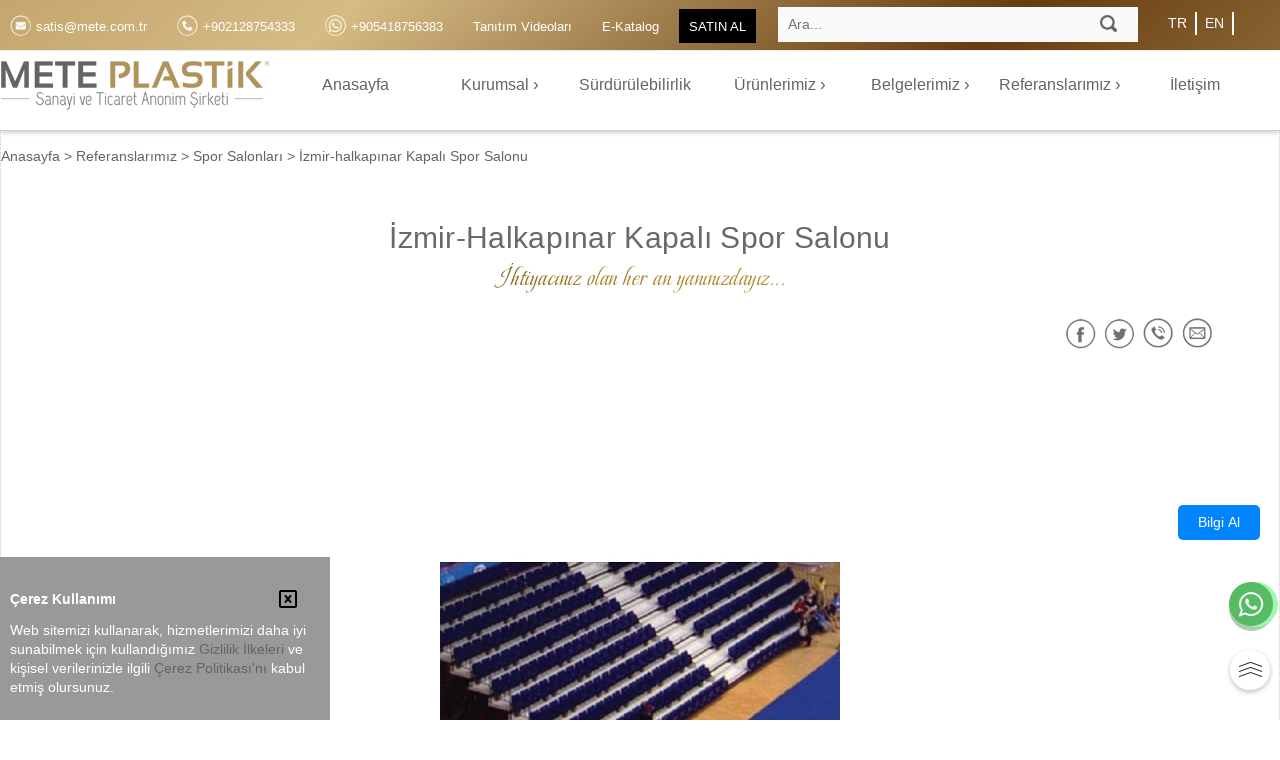

--- FILE ---
content_type: text/html; charset=utf-8
request_url: https://www.mete.com.tr/spor-salonlari/halkapinar-kapali-spor-salonu-izmir/4072s.html
body_size: 23175
content:
<!doctype html><html lang="TR">
    <head>
        <meta charset="utf-8"><meta http-equiv="Cache-control" content="public"><meta name="viewport" content="width=device-width, minimum-scale=1.0"><meta name="referrer" content="always" /><meta name="robots" content="index,follow"><meta name="robots" content="all"><meta name="revisit-after" content="1 weeks"><meta name="revisit" content="1 weeks"><meta name="rating" content="General"><meta name="publisher" content="METE PLASTİK"><meta name="dcterms.Publisher" content="METE PLASTİK" /><meta name="author" content="METE PLASTİK" /><meta property="article:publisher" content="METE PLASTİK" /><meta property="article:author" content="METE PLASTİK" /><meta property="og:site_name" content="METE PLASTİK"/><meta name="copyright" content="Copyright © https://www.mete.com.tr Tüm Hakları Saklıdır."><meta name="dcterms.Format" content="text/html" /><meta name="dcterms.Relation" content="METE PLASTİK" /><meta name="dcterms.Language" content="TR" /><meta name="dcterms.Type" content="text/html" /><meta name="dcterms.Coverage" content="https://www.mete.com.tr" /><meta name="dcterms.Rights" content="Copyright © https://www.mete.com.tr METE PLASTİK Tüm Hakları Saklıdır" /><meta name="dcterms.Contributor" content="METE PLASTİK" /><title>İzmir-Halkapınar Kapalı Spor Salonu</title><meta name="dcterms.Title" content="İzmir-Halkapınar Kapalı Spor Salonu" /><meta property="og:title" content="İzmir-Halkapınar Kapalı Spor Salonu"/><meta name="twitter:title" content="İzmir-Halkapınar Kapalı Spor Salonu" /><meta name="abstract" content="Mete Plastik ürün uygulama referansları, Halkapınar Kapalı Spor Salonu- İzmir fotoğraflarını görmek için tıklayınız."><meta name="dcterms.Subject" content="Mete Plastik ürün uygulama referansları, Halkapınar Kapalı Spor Salonu- İzmir fotoğraflarını görmek için tıklayınız." /><meta name="description" content="Mete Plastik ürün uygulama referansları, Halkapınar Kapalı Spor Salonu- İzmir fotoğraflarını görmek için tıklayınız." /><meta name="dcterms.Description" content="Mete Plastik ürün uygulama referansları, Halkapınar Kapalı Spor Salonu- İzmir fotoğraflarını görmek için tıklayınız." /><meta property="og:description" content="Mete Plastik ürün uygulama referansları, Halkapınar Kapalı Spor Salonu- İzmir fotoğraflarını görmek için tıklayınız."/><meta name="twitter:description" content="Mete Plastik ürün uygulama referansları, Halkapınar Kapalı Spor Salonu- İzmir fotoğraflarını görmek için tıklayınız." /><link rel="publisher" href="https://www.mete.com.tr" /><link rel="amphtml" href="https://www.mete.com.tr/amp/tr/referanslarimiz/spor-salonlari/izmir-halkapinar-kapali-spor-salonu"><link rel="canonical" href="https://www.mete.com.tr/tr/referanslarimiz/spor-salonlari/izmir-halkapinar-kapali-spor-salonu"/><meta name="twitter:url" content="https://www.mete.com.tr/tr/referanslarimiz/spor-salonlari/izmir-halkapinar-kapali-spor-salonu" /><meta property="og:url" content="https://www.mete.com.tr/tr/referanslarimiz/spor-salonlari/izmir-halkapinar-kapali-spor-salonu"/><meta name="dcterms.Identifier" content="https://www.mete.com.tr/tr/referanslarimiz/spor-salonlari/izmir-halkapinar-kapali-spor-salonu" /><meta name="keywords" content="mete plastik,referanslar,Halkapınar Kapalı Spor Salonu, İzmir" /><meta property="article:tag" content="mete plastik"/><meta property="article:tag" content="referanslar"/><meta property="article:tag" content="Halkapınar Kapalı Spor Salonu"/><meta property="article:tag" content=" İzmir"/><meta name="dcterms.Date" content="2025-11-17 11:52:25.000000" /><link rel="image_src" href="https://mete.com.tr/m/r/galeri/halkapinar-kapali-spor-salonu-izmir-1.jpg" /><meta name="twitter:image" content="https://mete.com.tr/m/r/galeri/halkapinar-kapali-spor-salonu-izmir-1.jpg" /><meta property="og:image" content="https://mete.com.tr/m/r/galeri/halkapinar-kapali-spor-salonu-izmir-1.jpg"/><meta property="og:image:width" content="500"><meta property="og:image:height" content="334"><meta name="twitter:card" content="summary"><meta name="twitter:site" content="https://twitter.com/mete_plastik"><meta name="twitter:creator" content="https://twitter.com/mete_plastik"><meta name="geo.region" content="TR-TR" /><meta name="geo.placename" content="İSTANBUL" /><meta name="geo.position" content="40.99659810684924,28.657083411984853" /><meta name="og:email" content="satis@mete.com.tr"><meta name="og:phone_number" content="2128754333"><meta name="og:fax_number" content="2128753303"><meta name="og:latitude" content="40.99659810684924"><meta name="og:longitude" content="28.657083411984853"><meta name="og:street-address" content="Mermerciler Sanayi Sitesi 10. Cadde No:4"><meta name="og:locality" content="Beylikdüzü"><meta name="og:region" content="İSTANBUL"><meta name="og:postal-code" content="34524"><meta name="og:country-name" content="Türkiye"><meta name="theme-color" content="#fff"><link rel="icon" href="/m/r/favicon/group-1-WAYT4.jpg" type="" sizes="32x32"><link rel="dns-prefetch" href="//maps.googleapis.com" /><link rel="dns-prefetch" href="//maps.gstatic.com" /><link rel="dns-prefetch" href="//googleapis.com" /><link rel="dns-prefetch" href="//fonts.googleapis.com"/><link rel="dns-prefetch" href="//google-analytics.com" /><link rel="preconnect" href="https://fonts.gstatic.com"><link href="https://fonts.googleapis.com/css2?family=Roboto+Condensed:wght@300&display=swap" rel="stylesheet"><script type="application/ld+json">{"@context": "https://schema.org","@type": "Corporation","name": "Mete Plastik Sanayi ve Ticaret A.Ş.","url": "https://www.mete.com.tr","sameAs": ["https://twitter.com/https://twitter.com/mete_plastik","https://www.facebook.com/meteplastik","https://www.linkedin.com/company/mete-plastik/","https://www.instagram.com/meteplastik/","https://www.youtube.com/channel/UCNjHk_Zby21GcDT9Z2Qacnw"],"image": {"@type": "ImageObject","url": "/m/r/logo/logo-82QA9.png","height": "56","width": "270"},"telephone": "2128754333","email": "satis@mete.com.tr","address": {"@type": "PostalAddress","streetAddress": "Mermerciler Sanayi Sitesi 10. Cadde No:4","addressRegion": "İSTANBUL","postalCode": "34524","addressCountry": "Türkiye"},"logo": {"@type": "ImageObject","url": "/m/r/logo/logo-82QA9.png","height": "56","width": "270"},"location": {"@type": "Place","name": "Mete Plastik Sanayi ve Ticaret A.Ş.","telephone": "2128754333","image": {"@type": "ImageObject","url": "/m/r/logo/logo-82QA9.png","height": "56","width": "270"},"logo":{"@type": "ImageObject","url": "/m/r/logo/logo-82QA9.png","height": "56","width": "270"},"url": "https://www.mete.com.tr","sameAs": ["https://twitter.com/https://twitter.com/mete_plastik","https://www.facebook.com/meteplastik","https://www.linkedin.com/company/mete-plastik/","https://www.instagram.com/meteplastik/","https://www.youtube.com/channel/UCNjHk_Zby21GcDT9Z2Qacnw"],"address": {"@type": "PostalAddress","streetAddress": "Mermerciler Sanayi Sitesi 10. Cadde No:4","addressRegion": "İSTANBUL","postalCode": "34524","addressCountry": "Türkiye"}}}</script><script type="application/ld+json">{"@context": "https://schema.org","@type": "WebPage","name": "İzmir-Halkapınar Kapalı Spor Salonu","description":"Mete Plastik ürün uygulama referansları, Halkapınar Kapalı Spor Salonu- İzmir fotoğraflarını görmek için tıklayınız.", "image": {"@type": "ImageObject","url": "https://mete.com.tr/m/r/galeri/halkapinar-kapali-spor-salonu-izmir-1.jpg","width": "500","height": "334"},"url": "https://www.mete.com.tr/tr/referanslarimiz/spor-salonlari/izmir-halkapinar-kapali-spor-salonu","mainEntityOfPage": "https://www.mete.com.tr/tr/referanslarimiz/spor-salonlari/izmir-halkapinar-kapali-spor-salonu","inLanguage": "TR","headline": "İzmir-Halkapınar Kapalı Spor Salonu","keywords": "mete plastik,referanslar,Halkapınar Kapalı Spor Salonu, İzmir","dateCreated": "2021-11-16 14:31:36.000000","dateModified": "2025-11-17 11:52:25.000000","datePublished": "2021-11-16 14:31:36.000000","copyrightYear": "2021","author": {"@type": "Corporation","name": "METE PLASTİK","url": "https://www.mete.com.tr","sameAs": ["https://twitter.com/https://twitter.com/mete_plastik","https://www.facebook.com/meteplastik","https://www.linkedin.com/company/mete-plastik/","https://www.instagram.com/meteplastik/","https://www.youtube.com/channel/UCNjHk_Zby21GcDT9Z2Qacnw"],"image": {"@type": "ImageObject","url": "/m/r/logo/logo-82QA9.png","height": "56","width": "270"}},"publisher": {"@type": "Corporation","name": "METE PLASTİK","url": "https://www.mete.com.tr","sameAs": ["https://twitter.com/https://twitter.com/mete_plastik","https://www.facebook.com/meteplastik","https://www.linkedin.com/company/mete-plastik/","https://www.instagram.com/meteplastik/","https://www.youtube.com/channel/UCNjHk_Zby21GcDT9Z2Qacnw"],"image": {"@type": "ImageObject","url": "/m/r/logo/logo-82QA9.png","height": "56","width": "270"}},"copyrightHolder": {"@type": "Corporation","name": "METE PLASTİK","url": "https://www.mete.com.tr","sameAs": ["https://twitter.com/https://twitter.com/mete_plastik","https://www.facebook.com/meteplastik","https://www.linkedin.com/company/mete-plastik/","https://www.instagram.com/meteplastik/","https://www.youtube.com/channel/UCNjHk_Zby21GcDT9Z2Qacnw"],"image": {"@type": "ImageObject","url": "/m/r/logo/logo-82QA9.png","height": "56","width": "270"}}}</script><script type="application/ld+json">{"@context": "https://schema.org","@type": "BreadcrumbList","itemListElement": [{"@type": "ListItem","position": "1","item": {"@id": "https://www.mete.com.tr","name": "Anasayfa"}},{"@type": "ListItem","position": "2","item": {"@id": "https://www.mete.com.tr/tr/referanslarimiz/spor-salonlari","name": "Spor Salonları"}},{"@type": "ListItem","position": "3","item": {"@id": "https://www.mete.com.tr/tr/referanslarimiz/spor-salonlari/izmir-halkapinar-kapali-spor-salonu","name": "İzmir-Halkapınar Kapalı Spor Salonu"}}]}</script><link rel="preconnect" href="https://fonts.googleapis.com">
<link rel="preconnect" href="https://fonts.gstatic.com" crossorigin>
<link href="https://fonts.googleapis.com/css2?family=Maven+Pro:wght@300&display=swap" rel="stylesheet">

<link rel="preconnect" href="https://fonts.googleapis.com">
<link rel="preconnect" href="https://fonts.gstatic.com" crossorigin>
<link href="https://fonts.googleapis.com/css2?family=Beau+Rivage&display=swap" rel="stylesheet">

<style >
    :root{--body-bgcolor:#fff;--font-color:#636466;--link-color:#636466;--link-hover-color:#636466; /*MENÜ RENKLERİ*/--tepemenu-link-color:#fff;--tepemenu-link-hover-color:#fff;--tepemenu-link-hover-bgcolor:#ae935a;--tepemenu-link-fontsize:14px;--ustmenu-nav-bg:#fff;--ustmenu-fontsize:16px;--ustmenu-link-color:#636466;--ustmenu-link-hover-color:#141414;--ustmenu-ul-li-hover-bgcolor:#fafafa;--ustmenu-ul-li-hover-color:#636466;--ustmenu-alt-link-color:#636466;--ustmenu-alt-link-hover-color:#fff;--ustmenu-altlink-ul-li-hover-bgcolor:#ae935a; /*header orta menü iptal iade değişim favoriler vs*/--header-ortamenu-link-color:#676e6d;--header-ortamenu-link-hover-color:#ccc; /*PAYLAŞIM RESİM*/--beyazpng:url(/tema/img/s/social-icons-beyaz.png);--siyahpng:url(/tema/img/s/social-icons.png);--footersm:url(/tema/img/s/sm_icon.png);--footersmhover:url(/tema/img/s/sm_orginal.png);--renklipng:url(/tema/img/s/renkli-icons.png);/*LOGO BOYUT (Yüksekliği otomatik alacak)*/--logo-genislik:310px;/*HEADER*/--header-yukseklik:50px;--header-background-color:#ae935a;}/*html,body,nav#ustmenu,header#ust{max-width:1024px}*/html,body,a{scroll-behavior:smooth;margin:0;padding:0;font-family: 'Maven Pro', sans-serif;}header,nav,aside,footer,main,figure,ul,li,form,a,div{display:inline-block;padding:0;margin:0;position:relative}a,a:active,a:visited,a:link,a:hover{text-decoration:none}.golge{box-shadow:0 2px 5px rgba(0,0,0,.26)}.ustgolge{box-shadow:0 -5px 5px -5px rgba(0,0,0,.26)}.saggolge{box-shadow:5px 0 5px -5px rgba(0,0,0,.26)}.altgolge{box-shadow:0 5px 5px -5px rgba(0,0,0,.26)}.solgolge{box-shadow:-5px 0 5px -5px rgba(0,0,0,.26)}.gizle{display:none}.satir{max-width:1368px;margin:0 auto}button,input,select,textarea{font-size:.9em;line-height:1.1em;border:none;padding:5px;outline:0;border-radius:3px}.bold{font-weight:500}main#ana{width:100%;min-height:500px;float:left;padding:0;margin:140px auto 0 auto;text-align:center}main#ana>article{display:inline-block;width:100%}main#ana>article>section#mainkutu{display:inline-block;width:100%}#vitrin{width:100%;float:none;display:inline-block}.cerez_kapat img{width:24px;height:24px}.hareketlibuton{position: relative;z-index: 1;cursor: pointer;transition: 0.08s ease-in;-o-transition: 0.08s ease-in;-ms-transition: 0.08s ease-in;-moz-transition:0.08s ease-in;-webkit-transition:0.08s ease-in}.hareketlibuton:before{content:"";position:absolute;background:#ae935a;bottom:0;left:0;right:0;top:100%;z-index:-1;-webkit-transition:top 0.09s ease-in}.hareketlibuton:hover{color:#fff}.hareketlibuton:hover:before{top:0}input,select,textarea{cursor:auto;background:none;border:none;-webkit-transition: all 0.28s ease;transition: all 0.28s ease;box-shadow: none}input:focus,select:focus,textarea:focus{outline: none}select {width: 100%;font-size: 1rem;height: 1.6rem;padding: 0.125rem 0.125rem 0.0625rem;background: none;border: none;line-height: 1.6;box-shadow: none}select:focus ~ .bar::before,input:focus ~ .bar::before,textarea:focus ~ .bar::before{width:100%;left:0} .bar {position: relative;border-bottom: 0.0625rem solid #999;display: block}.bar::before {content: '';height: 0.125rem;width: 0;left: 50%;bottom: -0.0625rem;position: absolute;background: #337ab7; -webkit-transition: left 0.28s ease, width 0.28s ease; transition: left 0.28s ease, width 0.28s ease; z-index: 2} .form-group {position: relative;margin:20px 0;width:100%}form select ~ label,form input ~ label,form input ~ label,form textarea ~ label,form textarea ~ label{position: absolute;left:0.25rem;top: 0.25rem;pointer-events: none; padding-left: 0.125rem;z-index: 1;color: #b3b3b3;font-size: 1rem;font-weight: normal;-webkit-transition: all 0.28s ease;transition: all 0.28s ease}form select ~ label,form input:focus ~ label,form input:valid ~ label,form textarea:focus ~ label,form textarea:valid ~ label{font-size: 0.75rem;color: gray;top: -1.2rem;left: 0}form select:focus ~ label,form input:focus ~ label,form textarea:focus ~ label{color: #337ab7}
    /*header*/
header#ust{/*background: linear-gradient(180deg, rgb(197 154 36) 0%, rgb(177 130 74) 0%, rgb(211 180 95) 31%, rgb(191 155 90) 54%, rgb(199 161 69) 66%, rgb(231 188 70) 90%);*/
  background:linear-gradient(-40deg, #d6b66d, #ecda95, #c3a25b, #d6b76c, #ae935a, #673c10,#d5bb84,#b8935c,#ae935a
);
    height:var(--header-yukseklik);position:fixed;text-align:center;width:100%;border-bottom:solid 1px #eaeaea;z-index:3;left:0;top:0;
    background-size: 400% 400%;
    animation: gradient 40s ease infinite;
   ;}
@keyframes gradient {
    0% {
        background-position: 0% 50%;
    }
    50% {
        background-position: 100% 50%;
    }
    100% {
        background-position: 0% 50%;
    }
}
.header_ic{width:100%;max-width:1368px;display:inline-block;margin-top:7px}.header_sol{width:60%;float:left}.header_sag{width:40%;float:left}.header_sol>figure#logo{display:none}.header_sol>figure#logo>a>figcaption{display:none}.header_sol>figure#logo>a>img{width:180px;height:auto}.header_menu{width:100%;text-align:center;margin:15px 0 0}.header_menu>ul{float:none}.header_menu>ul>li>a{font-size:14px;color:var(--header-ortamenu-link-color)}.header_menu>ul>li:hover>a{font-size:14px;color:var(--header-ortamenu-link-hover-color)}.header_menu>ul>li{border-left:1px solid #fff;padding:0 10px}form#ustarama{border-radius:3px;width:35%;padding:0;margin:0;float:right}#ustarama input{width:80%;padding:10px;max-width:280px;margin:0;background-color:#fafafa;float:left;border-radius: 0}#ustarama button{background-color:#fafafa;float:left;width:20%;max-width:60px;border-radius:0;padding:0}#ustarama button label{width:100%;padding:7.5px 0;display:inline-block;cursor:pointer}#ustarama button label img{width:17px;height:17px}.header_uye,.header_favori{width:35px;float:left;position:relative}a.header_favoriler_link span{background-image:url(/tema/img/s/favoriler.png);background-position:-1px -70px;background-size:28px auto;width:26px;height:26px;display:inline-block;border-radius:50%;background-repeat:no-repeat}a.header_favoriler_link:hover span{background-position:-1px -36px}.header_uye_link>.login{width:26px;height:26px}a.header_favoriler_link,.header_uye_link{margin:0}.header_uye_link:hover{border-color:#bababa}#header_ust_uye_menu{display:none}.header_uye:hover #header_ust_uye_menu{display:inline-block}ul.header_uye_menu{width:130px;text-align:left}ul.header_uye_menu>li{width:100%}ul.header_uye_menu>li>a{color:#636466;padding:3%;width:94%}ul.header_uye_menu{width:200px;height:auto;right:0;position:absolute;z-index:3;border:1px solid #dbdbdb;border-radius:3px;box-shadow:0 4px 3px 1px rgba(0,0,0,.07);background-color:#fff}.header_uye:hover header#ust_uye_menu{display:inline-block;background-color:#fff}.header_uye_menu>img{width:19px;height:11px;float:right}.tepe_alan{min-height:50px;width:100%;position:relative;display:inline-block;top:0;z-index:2;background-color:#f2f3f3;text-align:center}.tepe_alan a{width:100%}.tepeaciklama h3{color:#676e6d;font-size:15px;margin:15px 0;font-weight:400}.tepe-sagmenu{float:right}.tepeaciklama{float:left}.tepeaciklama p{color:#fff}.tepetxt{width:100%}.tepe_alan img{width:100%;height:auto}.header_tepe{width:100%}.header_alisveris{width:105px;position:absolute;right:20px;top:78px;display:none}.header_sag_ic{float:right;width:15%}@media(min-width:1025px){.header_sag{max-width:calc(100% - 170px)}form#ustarama{min-width:400px;max-width:400px}.header_sag_ic{max-width: calc(100% - 400px);margin-right:25px}}@media(max-width:1024px){
    .header_sag{width:100%;border-top:solid 1px #ddd;border-bottom:solid 1px #ddd}.header_sag_ic{width:100%;height:39px;background-color:#fff}form#ustarama{margin-top:0;width:260px;float:left;margin-top:-37px}#ustarama input{max-width:180px;background-color:#fff}#ustarama button label{height:21px;padding:7px}#ustarama button{background-color:#fff}header#ust div.eticaret-basla{top:15px;right:10px}.header_alisveris{display:none}.header_sol{width:100%}.header_sol>figure#logo{display:inline-block;position: absolute;z-index: 1;top:58px;left:0;right: 0;margin-left: auto;margin-right: auto;background-color: #fff}.header_sol>figure#logo>a>img{margin-top:7px}}
.header_sepet{width:35px;float:left;position:relative}.header_sepet_link{margin:0}.header_sepet_link>.spt{width:26px;height:26px}.header_uye_link:hover,.sepet:hover{border-color:#bababa}#header_sepet_adet{color:#fff;font-size:12px;font-weight:500;background:#ae935a;border-radius:50%;position:absolute;left:20px;bottom:20px;padding:0 2px 0 1px;min-width:10px}#header_sepet_menu{visibility:hidden;opacity:0;display:block;width:298px;height:auto;right:0;position:absolute;z-index:3;border:1px solid #dbdbdb;border-radius:3px;box-shadow:0 4px 3px 1px rgba(0,0,0,.07);background-color:#fff;transition:visibility 0.01s linear,opacity 0.01s linear}.header_sepet:hover #header_sepet_menu{visibility:visible;opacity:1}.header_sepet_kutu{width:293px;margin:10px 0 10px 5px}#header_sepet_baslik{border-bottom:1px solid #dbdbdb;text-align:left;font-size:17px;padding:3%;width:94%}#header_sepet_baslik>img{width:19px;height:11px;float:right}.header_sepet_urunler{overflow-x:hidden;overflow-y:auto;height:320px;width:293px}.header_sepet_urun{width:270px;border-bottom:solid 1px #eee;line-height:1.5em;padding-bottom:5px;margin:10px 0}.header_sepet_islem{position:absolute;right:5px;bottom:17px;z-index:1;height:17px;width:17px;float:right;opacity:0;visibility:hidden}.header_sepet_urun:hover .header_sepet_islem{opacity:1;visibility:visible}.header_sepetsil{background-color:#fff;padding:0;float:right;cursor:pointer;border-radius:50%;width:27px;height:27px}.header_sepetsil:hover{background-color:#ae935a}.header_sepetsil:hover img{opacity:.5}.header_sepet_urunresim{width:270px;height:auto}.header_sepet_urunresim>a{width:270px;text-align:left;font-size:13px;line-height:19px;color:#636466}.header_sepet_urunresim>a>img{float:left;width:50px;height:50px;margin:0 15px 0 0}.sepet_img_golge{box-shadow:0 2px 5px rgba(0,0,0,.05);border-radius:5px}.header_sepet_urunresim>a>div{float:left;width:205px}.header_sepet_urunresim>a>strong{float:right;color:#00af8a;margin:0 40px 0 0;font-size:14px;font-weight:500}#header_sepet_buton_kutu{width:100%;padding:20px 0;position:absolute;z-index:2;left:0;bottom:-10px;background-color:#fff;display:inline-block}#header_sepet_buton_kutu a{width:50%;float:left}.sagal2,.sepetgit{cursor:pointer;width:90%;height:35px}.sepetgit{background-color:#fafafa;border:1px solid #e6e6e6;color:#333}.sagal2{background-color:#ae935a;border:1px solid #989c9b;color:#fff;font-weight:500}.sagal2:hover{background:#0a59f8}.sepetgit:hover{border-color:#cecccc}.header_sepet_tutar{padding:5px;border-bottom:1px solid #dbdbdb;border-top:1px solid #dbdbdb;text-align:left;font-weight:500;margin-bottom:60px}.header_sepet_urunler::-webkit-scrollbar{width:8px}.header_sepet_urunler::-webkit-scrollbar-track{-webkit-box-shadow: inset 0 0 6px rgba(114,163,153,0.4);border-radius: 10px}.header_sepet_urunler::-webkit-scrollbar-thumb{border-radius: 10px;-webkit-box-shadow: inset 0 0 6px rgba(114,163,153,0.8)}@media(max-width:1024px){a.header_sepet_link{margin-top:0;padding:3px 7px;height:26px}#header_sepet_adet{left:30px;bottom:25px}}@media(max-width:480px){a.header_sepet_link{padding:3px}.header_sepet{width:40px}#header_sepet_adet{left:20px}}/*tepemenu*/#tepemenu{width:100%;margin-top:2px}#tepemenu>h2,#tepemenu input{display:none}#tepemenu>ul{float:left;margin:0 auto}#tepemenu>ul>li{float:left;margin-right:10px;line-height:23px;padding:5px 10px;overflow: visible}#tepemenu>ul>li:hover{background-color:var(--tepemenu-link-hover-bgcolor)}#tepemenu>ul>li>a{font-size:var(--tepemenu-link-fontsize);color:var(--tepemenu-link-color)}#tepemenu>ul>li:hover>a{color:var(--tepemenu-link-hover-color)}#tepemenu>ul>li:last-child{background-color:#000}#tepemenu>ul>li:last-child:hover{background-color:#ddd}#tepemenu>ul>li:last-child:hover>a{color:#000}#tepemenu>ul>li>a>span.simge{background-image:var(--beyazpng);background-repeat:no-repeat;background-size:280px auto;width:21px;height:21px;display:inline-block;float:left;border-radius:50%;margin-right:5px}#tepemenu>ul>li.katalog>a>span.simge{background-position:-199.5px -115.5px}#tepemenu>ul>li.video>a>span.simge{background-position:-33.5px -32.5px}#tepemenu>ul>li.eposta>a>span.simge{background-position:-60.5px -60.5px}#tepemenu>ul>li.telefon>a>span.simge{background-position:-33.3px -60.5px}#tepemenu>ul>li.whatsapp>a>span.simge{background-position:-172.3px -60.5px}#tepemenu>ul>li.whatsapp>a>img{width:19px;height:19px;float:left;margin-right:7px}#tepemenu>ul>li.uye_mobil{display:none}#language{width:95px;color:#656565;border-bottom:1px solid #dbdbdb;font-size:14px;text-transform:uppercase}.dilkutu{width:100%;float:left;line-height:23px;margin:5px 0;padding:0 5px}.dilmenu_ul{width:100px;display:block;float:right}.dilkutu a{font-size:14px;color:#fff;text-transform:uppercase;width: 25%;float: left;border-right:2px solid #fff;padding:0 5px}#tepemenu>ul ul{display:none;width:250px;position:absolute;top:27px;padding:14px;left:-5px;z-index:4}#tepemenu>ul>li:hover ul{display:block}#tepemenu>ul ul>li{width:100%;text-align:left;padding: 5px 0;background-color: #fff}#tepemenu>ul>li>ul a{font-size:var(--tepemenu-link-fontsize);color:var(--ustmenu-link-color);width: 90%;padding:0 5%}#tepemenu>ul>li>ul li:hover{background-color: var(--ustmenu-altlink-ul-li-hover-bgcolor)}#tepemenu>ul>li>ul li:hover a{color: var(--ustmenu-alt-link-hover-color)}@media(max-width:1280px){#tepemenu>ul>li>a{font-size:13px}}@media(max-width:1024px){#tepemenu{display:none}.dilkutu a{color:#ae935a}}
@keyframes fadein{from{opacity:0}to{opacity:1}}@-moz-keyframes fadein{from{opacity:0}to{opacity:1}}@-webkit-keyframes fadein{from{opacity:0}to{opacity:1}}@-ms-keyframes fadein{from{opacity:0}to{opacity:1}}@-webkit-keyframes menuli{from{left:-100%}to{right:0}}@keyframes menuli{from{left:-100%}to{right:0}}
#ustmenu h2,figure#logo figcaption,#menubt,#ustmenu input,.menugoster,input#menubt,#ustmenuul>label,#ustmenu>ul ul,#ustmenu>ul li span,#ustmenu_ustarama,.m-singup,details.m-account,ul.command{display:none}#ustmenu>ul ul,#ustmenu>ul li:hover ul{-webkit-animation:fadein .2s;-moz-animation:fadein .2s;-ms-animation:fadein .2s;-o-animation:fadein .2s;animation:fadein .2s;-webkit-transition:all .4s;transition:all .4s}nav#ustmenu{overflow:visible;z-index:2;width:100%;clear:both;position:fixed;margin:0 auto;height:80px;text-align:center;left:0;top:50px;background-color:var(--ustmenu-nav-bg)}#ustmenu>ul{position:initial;float:none;margin:0 auto;width:100%;max-width:1368px}
#ustmenu>ul>li{padding:0;min-width:140px;float:left;position:relative;text-align:center;height:70px;line-height:70px;font-weight:400}#ustmenuul figure#logo{margin:0;padding:0;float:left;height:70px;line-height:70px}#ustmenuul figure#logo img{margin-top:7px}#ustmenu>ul li>label{cursor:pointer;padding-left:10px}label.altmenu:after{content:" \203A ";font-size:17px}/*üst menuler*/#ustmenu>ul>li>a,label.altmenu{color:var(--ustmenu-link-color);font-size:var(--ustmenu-fontsize);font-weight:400;display:block}#ustmenu li{min-width:100px;text-align:left;width:auto}#ustmenu>ul>li:hover{background-color:var(--ustmenu-ul-li-hover-bgcolor)}#ustmenu>ul>li:hover>a{color:var(--ustmenu-ul-li-hover-color)}#ustmenu>ul>li:hover li:hover{background-color:#efefef;height:70px}#ustmenu>ul>li:hover li:hover>a,#ustmenu>ul>li:hover li:hover>label{color:#ae935a}/*alt menüler*//*->standart içiçe açılan*/#ustmenu>ul>li:hover>ul{width:100%;min-width:200%;position:absolute;z-index:10;padding:0;margin:0;left:0;top:70px;background-color:var(--ustmenu-ul-li-hover-bgcolor);display:inline-block}#ustmenu>ul>li:hover>ul>li>label.altmenu:after{content:" \203A ";position:absolute;right:10px}  /*üstmenü>altmenü altı*/#ustmenu>ul>li>ul>li:hover>ul{width:100%;min-width:100%;position:absolute;z-index:4;padding:0;margin:0;top:0;left:100%;background-color:var(--ustmenu-ul-li-hover-bgcolor);display:inline-block}#ustmenu>ul>li>ul li{width:100%;position:relative}#ustmenu>ul>li:hover>ul a{color:var(--ustmenu-alt-link-color);padding:0 0 0 10px;width:94%;height:50px;line-height:25px}#ustmenu>ul>li:hover>ul label{color:var(--ustmenu-alt-link-color)}.menuresim{width:0;height:0;display:none}
#ustmenu>ul>li>ul li>ul li{height: 55px;line-height: 55px;display: block}
#ustmenu>ul>li>ul li>ul li:hover,#ustmenu>ul>li:hover li:hover li:hover{height: 55px}
@media(max-width: 1368px){#ustmenu figure#logo>img{margin-left:40px}}@media(max-width:1024px){nav#ustmenu{width:0;height:0;left:0;top:5px;z-index:3}.menugoster{display:flex;position:absolute;height:20px;width:20px;cursor:pointer;left:15px;top:75px;z-index:3;align-items:center;justify-content:center;transition:all .4s ease}.menugoster>div{position:relative;flex:none;width:100%;height:2px;background:#ae935a;display:flex;align-items:center;justify-content:center;transition:all .4s ease}.menugoster>div::before,.menugoster>div::after{content:'';position:absolute;z-index:1;top:-6px;width:100%;height:2px;background:inherit}.menugoster>div::after{top:6px}input#menubt[type=checkbox]:checked+#ustmenu{width:100%;height:100%;z-index:7;background-color:rgb(175 147 91 / 58%);position:fixed;overflow-x:hidden;overflow-y:auto;left:0;top:0;right:0;bottom:0}#menubt:checked+#ustmenu figure#logo{display:block;margin-left:0;background-color:#fff;padding-bottom:15px;width:100%}#ustmenu figure#logo>img{height:60px;width:auto;margin-top:20px;margin-bottom:5px}#menubt:checked+#ustmenu>label.menugoster>div{transform:rotate(135deg)}#menubt:checked+#ustmenu>label.menugoster>div:before,#menubt:checked+#ustmenu>label.menugoster>div:after{top:0;transform:rotate(90deg)}#ustmenu:checked>label.menugoster:hover>div{transform:rotate(225deg)}#menubt:checked+#ustmenu>label.menugoster{left:280px}input#menubt[type=checkbox]:checked+#ustmenu>ul#ustmenuul{display:inline-block;margin:0;left:0;top:0;overflow:scroll;overflow-y:visible;width:100%;max-width:320px;background:var(--ustmenu-nav-bg);box-shadow:0 19px 38px rgba(0,0,0,0.30),0 15px 12px rgba(0,0,0,0.22)}#ustmenu>ul>li{width:90%;padding:0 3%;margin:0 2%;text-align:left;height:50px;line-height:50px}#ustmenu li,#ustmenu>ul{clear:both}#ustmenu a{padding-left:10px}#ustmenu>ul,#ustmenu>ul li:hover ul{z-index:2;position:absolute;display:none;-webkit-animation-name:menuli;-webkit-animation-duration:.2s;animation-name:menuli;animation-duration:.2s}#ustmenu>ul>li>ul{left:-100%}    #ustmenu>ul>li:hover{position:unset}#ustmenu>ul>li:hover>ul{top:100px;width:318px;height:100%;background-color:var(--ustmenu-ul-li-hover-bgcolor);padding:0;position: absolute;display: block}.menuresim{display:none}#ustmenu>ul>li:hover>ul>li:hover ul>li{width:100%}label.altmenu:after{content:" \203A ";font-size:20px;position: absolute;right: 10px}
#ustmenu>ul>li:hover>ul>li>label.altmenu:after{left:300px}#ustmenu>ul>li:hover>ul>li:hover ul{left:0;top:0}#ustmenu>ul>li:hover>ul>li{width: 100%;position: unset}    #ustmenu>ul>li:hover>ul a{padding-left:10px}#ustmenu>ul>li:hover input[type=checkbox]~ul{display:none}#ustmenu>ul>li:hover input[type=checkbox]:checked~ul{display:block;height: 100%}#ustmenu>ul>li:hover>span,#ustmenu>ul>li:hover>ul>li:hover>span{display:inline-block;float:right;color:#fff}
#ustmenu>ul>li>label:before,#ustmenu>ul>li input[type=checkbox]:not(:checked)+label:before,#ustmenu>ul>li input[type=checkbox]+label:before{content:" ";z-index: -5}#ustmenu>ul>li:hover>label:before,#ustmenu>ul>li>input[type=checkbox]:checked+label:before{content:" \2039  geri  ";font-size:16px;position:absolute;left: 15px; top: 55px;z-index: 1;color:#ae935a}#ustmenu>ul>li>ul>li>label:before,#ustmenu>ul>li>ul>li input[type=checkbox]:not(:checked)+label:before,#ustmenu>ul>li>ul>li input[type=checkbox]+label:before{content:" ";z-index: -5}#ustmenu>ul>li>ul>li:hover>label:before,#ustmenu>ul>li>ul>li>input[type=checkbox]:checked+label:before{content:"\2039  geri  ";font-size:16px;position:absolute;left: 15px; top:-45px;z-index:2;color:#ae935a;background-color:#fff}#ustmenu_ustarama{margin:10px 0}#ustmenu_ustarama,#ustmenu_ustarama>li>input{display:inline-block}#ustmenu_ustarama>li>input{width:82%;margin-right:10px;background-color:#fff;float:left}#ustmenu_ustarama>li>button{float:left}#ustmenu_ustarama,#ustmenu_ustarama>li{width:98%;margin:5px 1%}details.m-account{background:#fff;float:left;width:100%;border-top:1px solid #e2e2e2;text-align:left;display:inline-block}ul#ustmenuul>details.m-account>ul.m-hesap>li{width:50%;overflow:hidden;float:left;clear:none}ul#ustmenuul .m-singup{width:100%;display:inline-block;padding:2px 0;background-color:#fff}ul#ustmenuul .m-singup>a{background:#f0f0f0;width:94%;border-top:1px solid #e2e2e2;margin:0;color:#636466;padding:3%;font-size:14px;text-align:center}h3.communication{text-indent:10px;min-height:42px;line-height:42px;border-bottom:1px solid #e2e2e2;border-top:1px solid #e2e2e2;font-size:13px;color:#393939;font-weight:400;text-align:left;margin:0;background:#f0f0f0}ul#ustmenuul>ul.command{background:#fff;display:inline-block}ul#ustmenuul>ul.command>li{padding:5px 0 5px 4%;width:96%;line-height:30px;height:30px}.m-hesap>li>a{color:#636466;line-height:29px;width:98%;height:29px;overflow:hidden;margin:0 0 0 2%}.copyright-m{font-size:13px;padding:10px 0;color:#555}details.m-account summary{text-align:left;border:0;width:94%;padding:3%;background:#f0f0f0;border-bottom:1px solid #e2e2e2}ul.m-hesap{margin-top:-1px;background:#fff}ul#ustmenuul>ul.command>li>a{color:#555;font-size:13px}.security{font-size:10px;line-height:20px;color:#555}ul#ustmenuul>ul.command>li>a>span.simge{background-position:-28.3px -52.5px;background-image:url(/tema/img/s/social-icons.png);background-repeat:no-repeat;background-size:280px auto;width:21px;height:21px;display:inline-block;float:left;border-radius:50%;margin:5px 5px 0 0}ul#ustmenuul>ul.command>li.telefon>a>span.simge{background-position:-32.3px -60.5px}ul#ustmenuul>ul.command>li.eposta>a>span.simge{background-position:-60.5px -60.5px}ul#ustmenuul>ul.command li.mwhatsapp img{float:left;margin:5px 5px 0 0}div#copyright{line-height:1.4}}@media(max-width:480px){.odul{width:60px;height:auto}ul#ustmenuul>ul.command{margin-top:10px}}
/*altmenu*/#altmenu{width:100%;position:relative;display:inline-block;top:0;text-align:center;margin-top:50px;margin-bottom:30px}#altmenu h3{display:none}#altmenu a{color:#636466;font-size:12px}#altmenu>ul{position:relative;text-align:center;float:none;display:inline-block;width:98%}#altmenu>ul>li{text-align:center;margin:0 0.5%;padding:0 14px 0 5px;border-right:2px solid #a2a4a2}#altmenu>ul>li>ul.sosyalmedya{width:100%}#altmenu>ul>li>ul>li{text-align:left;vertical-align:text-top;display:inline-block;min-height:25px;line-height:25px;width:100%}#altmenu>ul>li>a{line-height:25px;text-transform:uppercase;color:#707070;padding:0;font-size: 14px;font-weight:500;letter-spacing: 1px}#altmenu ul.sosyalmedya>li:hover>a{color:#fff}#altmenu ul li ul.sosyalmedya li a{border-radius:10px;padding:3px 10px 3px 7px;width:auto;margin-right:20px;margin-top:10px;background-color:#fff}#altmenu ul li ul.sosyalmedya li:hover a{background-color:#636466;box-shadow:0 2px 5px rgba(0,0,0,.26)}#altmenu ul li ul.sosyalmedya li>a{color:#636466}/***yeni alt menu***/.newaltmenu{margin:50px 0 30px}.altmenu-1,.altmenu-2{width:90%;margin:0 5% 10px}.altmenu-1 li,.altmenu-2 li{text-transform:uppercase;color:#656565;border-right:2px solid #969696;padding:0 10px;font-size:14px;font-weight:500;letter-spacing:1px}li.son_menu{border-right:none}.footer_sm{margin-top:20px}li.right-line{color:#656565}.footer_sm>ul>li>a>span{width:50px;height:50px;line-height:50px;border-radius:50px;display:inline-block;background-image:var(--footersm);background-repeat:no-repeat;background-size:150px auto;margin-bottom:5px}.footer_sm>ul>li>a>span:hover{background-image:var(--footersmhover);}.footer_sm>ul>li>.n_facebook>span.smicon{background-position:1.5px 2.5px}.footer_sm>ul>li>.n_instagram>span.smicon{background-position:-49.5px 2.5px}.footer_sm>ul>li>.n_twitter>span.smicon{background-position:-50.5px -45.5px}.footer_sm>ul>li>.n_youtube>span.smicon{background-position:-101.5px 2.5px}.footer_sm>ul>li>.n_linkedin>span.smicon{background-position:-50.5px -93.5px}.right-line:last-child{display:none}
@media(max-width:1280px){.altmenu-2{width:100%;margin:10px 0}}@media(max-width:1024px){.altmenu-1 li, .altmenu-2 li{font-size:14px}#altmenu>ul>li a{font-size:.85em;font-weight:normal}}@media(max-width:960px){.altmenu-1 li,.altmenu-2 li{font-size:12px}}@media(max-width:600px){#altmenu>ul>li a{font-size:.75em}.altmenu-1,.altmenu-2{width:45%;float:left}.altmenu-1>ul>a,.altmenu-2>ul>a{width:100%;text-align:left;line-height:23px}.altmenu-1 li,.altmenu-2 li{border:none}.altmenu-3>ul>li>a>span.smicon{background-size:300px auto;width:50px;height:50px}.altmenu-3>ul>li.sm_facebook>a>span.smicon{background-position:-3.5px -17.5px}.altmenu-3>ul>li.sm_instagram>a>span.smicon{background-position:-239.5px -17.5px}.altmenu-3>ul>li.sm_twitter>a>span.smicon{background-position:-122.5px -17.5px}.altmenu-3>ul>li.sm_youtube>a>span.smicon{background-position:-180.5px -17.5px}.altmenu-3>ul>li.sm_linkedin>a>span.smicon{background-position:-62.5px -17.5px}}@media(max-width:414px){.altmenu-1,.altmenu-2{width:90%;float:none}}footer#alt{width:100%;margin:0;padding:25px 0 0 0;text-align:center;background:rgb(255 255 255)}#footerkutu{width:100%}aside#sol,aside#sag,aside#kargo{min-height:500px;float:left;display:none}.altuclu{margin:0;padding:0;width:24%;float:none;display:inline-block;max-width:300px;height:150px;border-right:2px solid #bfbfbf;border:none}.altuclu:first-child{border-left:2px solid #bfbfbf;border:none}.stel,.sposta,.sadres,.swhatsapp{width:50px;height:50px;line-height:50px;border-radius:50px;display:inline-block;background-image:var(--siyahpng);background-repeat:no-repeat;background-size:500px auto;margin-bottom:5px}.altuclu:hover span{background-image:var(--renklipng);}.stel{background-position:-50px -100px}.sposta{background-position:-100px -100px}.sadres{background-position:-250px -100px}.swhatsapp{background-position:-302px -100px}.altuclu>p{color:#707070;float:left;line-height:20px;display:inline-block;width:96%;font-size:14px;margin:0}.altuclu a{color:#707070;font-size:.95em;font-weight:normal}#altsabitbar{width:100%;height:16px;bottom:0;left:0;z-index:2;position:fixed;text-align:center;background-color:rgb(20 20 20);display:none}.paylas{cursor:pointer;background-repeat:no-repeat;border-radius:50%;width:50px;height:50px;bottom:5px;right:10px;z-index:5;position:fixed;text-align:center;display:none;background-image:url(/tema/img/s/paylas.png);background-size:50px 50px}.yukari{background-color:rgba(255,255,255,.3);cursor:pointer;background-repeat:no-repeat;border-radius:50%;width:40px;height:40px;bottom:30px;right:10px;z-index:1;position:fixed;text-align:center;display:inline-block;background-image:url(/tema/img/s/yukari.gif);background-size:25px auto;background-position:8px 7px}.yukari a{width:40px;height:40px}.user>a>span{color:white;background-color:#ae935a;width:20px;height:20px;display:inline-block;border-radius:50%}.alttam{width:100%;margin:0 auto;padding:0;display:inline-block}div#copyright{line-height:2;font-size:14px;width:40%}div#copyright span{width:100%;float:left;text-align:left;color:rgba(112,112,112,1)}#telif a{color:#ae935a}.gvn1>img{margin-top:10px;width:70px;height:auto}.gvn3>img{margin:20px auto 0 auto;width:130px;height:40px}section.telifyazi{background:#efefef;padding:10px 0}.gvn1,.gvn2,.gvn3{width:33%;float:left;margin-top:5px;display: none}b.firma_ad{color:#ae935a;font-weight:500}a.randevual{font-size:1.143em;padding:10px 30px;color:#fff;position:absolute;top:63%;right:24%;background-color:#ae935a}
/***Kategorilerin Tasarımı***/

section.footer-categories{width:100%;display:inline-block;background:#eee;text-align: center}.category-product h4{font-weight:500;color:#ae935a}.product-design{margin:50px 0;width:100%;display:inline-block;text-align: left}.category-product>ul>li>a,.etiket{text-align:left;font-size:14px;color:rgba(86,87,88,1);width:97%;margin-left:2%;line-height:23px}.category-product{width:15%;margin-left:1%;float:left}.category-product ul{width:100%;display:grid}

/**form kısmı***/section#bulten{width:100%;text-align:center}.bulten_kutu{margin:0;width:96%;margin-left:2%;float:left;padding:50px 0}.bulten_kutu>p{font-size: 12px;text-align: left;color:grey}.bulteniletisim input{width:41%;margin:10px 0 20px 1%;padding:0;border-bottom:1px solid #ccc;min-height:30px;background-color:transparent;color:#636466;font-size:14px;text-align:left;float: left}form.bulteniletisim{float:left;width:100%;border:5px solid #e3e3e3;border-style: outset;padding:30px 0}.sayfa_kategori header{display: none}.bulten_kutu>span{color:#ae935a;font-size:18px;width:100%;float:left;text-align:left;padding-bottom:15px;font-weight:500}.guvenlik>span{float:left;margin:10px 0;padding:5px 0;min-height:30px;color:#636466;font-size:14px;display: none}.guvenlikkodufigure5{width:200px;height:50px;float:left}.guvenlikkodufigure5>iframe,div.articlebody .guvenlikkodufigure5>iframe{height:47px;width:122px}div.articlebody iframe{width:100%;height:315px;}.ebulten_gonder{float:left;position:relative;width:150px;height:47px;font-weight:500;font-size:15px;letter-spacing:1px;color:#fff;text-transform:uppercase;background:#ae935a;border-radius: 0}.updatebtn{float:left;margin:0;background:#ae935a;cursor:pointer}.updatebtn img{padding:5px}#bulten>span {padding: 10px 0;float: left;font-weight: 500;color: #ae935a;line-height: 23px}.guvenlik{float: left;width:70%}
/******/

@media(max-width:1440px){form#bulten{width:96%}}@media(max-width:1280px){div#copyright{width:50%}.stel,.sposta,.sadres,.swhatsapp{float:left}.altuclu,.altuclu:first-child{width:100%;border:none;max-width:100%;text-align:left;height:auto;margin-top:10px;padding-bottom:20px;border-bottom:solid 1px #ddd}.altuclu>p{width:75%;float:left;font-size:14px;margin-left:10px;line-height:25px}}@media(max-width:1024px){.category-product{width:24%;float:left}.bulten-text{width:30%}.bulteniletisim input{width:48%}}@media(max-width:600px){.category-product{width:48%}div#copyright span{text-align:center}div#copyright{width:100%}#altsabitbar{display:none}.gvn3{float:none;width:100%}img.banka{width:100%;height:auto}.gvn2{width:60%}.gvn1>img{width:60px}.bulteniletisim input{width:94%;margin-left:2%}}@media(max-width:480px){.category-product{width:46%;margin-left:4%}form.bulteniletisim{width:97%}.bulten-text{width:91%;margin:1% 2%;float:none}div#copyright span{font-size:13px}.gvn1,.gvn2{width:100%}input.bulten-btn{width: 96%;float:none;margin:1% 2%}#bulten>span{float: none}.guvenlik{width:100%}input.dkod{width:44%}.guvenlikkodufigure5{width:160px}.ebulten_gonder{width:96%;margin-left:2%}}
/*sayfa*/span.geritext {display:none}.sayfa_kategori{display:inline-block;text-align:left;padding:0;margin:0;width:100%}.sayfa_kategori header{width:100%;display:inline-block;text-align:center;padding:50px 0 20px 0;}.sayfa_kategori>header>h1{text-align:center;font-weight:500;font-size:30px;color:#696969;letter-spacing:.3px;padding:0;margin:0 auto;max-width:600px;padding-bottom:5px}.page_location{padding:0 15px;margin:0}.page_location,.page_location>a{font-size:14px;line-height:30px;color:rgb(99 100 102);font-weight:normal;margin:0 auto;padding:0}.page_location>a:hover{color:rgb(174 147 90)}.motto-text{font-family:'Beau Rivage',cursive;font-size:27px;font-weight:500;letter-spacing:.5px;color:transparent;background:red;background:linear-gradient(90deg,rgba(108,87,23,1) 0%,rgba(202,169,65,1) 7%,rgba(149,120,35,1) 14%,rgba(232,198,85,1) 21%,rgba(133,106,31,1) 28%,rgba(164,131,37,1) 35%,rgba(169,141,51,1) 42%,rgba(171,140,36,1) 49%,rgba(220,196,84,1) 56%,rgba(108,87,23,1) 63%,rgba(202,169,65,1) 70%,rgba(149,120,35,1) 77%,rgba(232,198,85,1) 84%,rgba(133,106,31,1) 91%,rgba(164,131,37,1) 97%,rgba(169,141,51,1) 100%);background-clip:text;-webkit-background-clip:text;background-size:500%;animation:color 10s linear infinite}@keyframes color{from{background-position:0 50%}to{background-position:100% 50%}}.articlebody{font-size:14px;color:#636466;line-height:2em;display:inline-block;text-align:left}.articlebody>h1{font-size:1.5em;line-height:1.5em;width:98%;padding:10px 1% 10px 1%;display:inline-block;text-align:center;margin-bottom:15px;font-weight:normal;color:#636466}.sayfaresim{float:right;height:auto;margin-right:10px}.articlebody{width:100%;float:left}.articlebody ul,.articlebody p{float:none;display:block}.articlebody>p>img,#bresim{float:left;width:100%;height:auto}#bresim{float:left;width:auto;height:auto}.sayfasekmekutuicerik img,#ana>article>div p img{float:left;max-width:100%;width:100%;height:auto}#ana>article>div ul{list-style:inside}#ana>article>div li{display: list-item}div.articlebody iframe{width:100%;height:315px}.articlebody p.frame,.articlebody #frame{width:100%;display:inline-block;position:relative}.sayfa_etiket{width:98%;padding:20px 1% 15px;display:none;position:relative;float:none}.sayfa_etiket>h3{display:none}.sayfa_etiket nav{top:0;position:relative;text-align:left;max-width:1110px}.sayfa_etiket>nav>h2{display:none}.sayfa_etiket>nav>h3{float:left;margin:0}.sayfa_etiket>nav>h3>a{font-size:.6em;color:#423f3f;padding:5px;margin:2px;font-weight:normal}h1.sbaslik{display:none}.icbaslik{font-size:22px}#paylassosyalmedya{width:100%;max-width:280px;float:right;display:inline-block;margin-bottom:20px}#paylassosyalmedya>ul>li>a{width:35px;height:35px;border-radius:100%;background-image:var(--siyahpng);background-repeat:no-repeat;background-size:395px auto}#paylassosyalmedya a.facebook{background-position:-4.5px -4.5px;background-color:#fff}#paylassosyalmedya a.twitter{background-position:-44px -4.5px;background-color:#fff}#paylassosyalmedya a.whatsapp{background-position:-44.2px -83.2px;background-color:#fff}#paylassosyalmedya a.email{background-position:-83.2px -83.2px;background-color:#fff}li.share{float:left;margin-right:10px}span.share img{width:21px;height:21px}span.share{width:21px;height:21px;padding:7px 9px 5px 5px;border:solid 1px #ccc;border-radius:100%;display:inline-block;display:none}.fiyatkutu button.fav{background:0;margin-top:8px;cursor:pointer;line-height:17px}button.fav:hover{color:#1caae5}button.fav img{float:left;margin-right:3px}.dosya_link{width:50%;float:left;line-height:40px;margin-bottom:20px;color:#636466;text-align: left}.dosya_link:hover{color:#ae935a}.dosya_link img{float:left;width:40px;height:auto;margin-right:10px}/*galeri*/main#ana,.articlebody{position:unset}#slider>h3{position:absolute;z-index:9;left:50%}#slider>h3>span{left:-50%;color:#636466;position:relative}.galerikucuk{width:96%;display:inline-block;margin:20px 1%;padding:20px 1%;text-align:center}.galerikucuk>figcaption{font-weight:500;text-align:center;line-height:40px;color:#fff}.galerikucuk a>img{width:400px;height:470px;float:left;margin:5px;border-radius:5px}.close{position:absolute;width:30px;height:30px;top:30px;right:30px;line-height:30px;opacity:.8;transition:all 200ms;font-size:30px;font-weight:500;z-index:999;color:#fff;background-color:#636466;font-size:1em}.close:hover{opacity:1}#slider,#overflow,#slides{width:100%;height:100%;min-width:100%;max-height:1000px;overflow:hidden;position:relative;display:inline-block;background-color:#fff}#slider{text-align:center;position:absolute;bottom:0;right:0;top:0;left:0;z-index:150;transition:opacity 200ms;visibility:hidden;opacity:0}#slider:target{visibility:visible;opacity:1;position: fixed}#slider {-webkit-transform:translateZ(0);-webkit-transition:all 0.5s ease-out;-moz-transition:all 0.5s ease-out;-o-transition:all 0.5s ease-out;transition:all 0.5s ease-out}#slider input {display:none}#overflow{position:inherit}#slider div.inner img{width:100%;height:auto;position:absolute;left:0;right:0;top:0;bottom:0;margin:0 auto;max-width:1000px;max-height:1000px}#slides{margin:0;padding:0}#slides .inner{width:100%;height:100%;line-height:0}	#slides .inner {-webkit-transform:translateZ(0);-webkit-transition:all 800ms cubic-bezier(0.770, 0.000, 0.175, 1.000);-moz-transition:all 800ms cubic-bezier(0.770, 0.000, 0.175, 1.000);-ms-transition:all 800ms cubic-bezier(0.770, 0.000, 0.175, 1.000);o-transition:all 800ms cubic-bezier(0.770, 0.000, 0.175, 1.000);transition:all 800ms cubic-bezier(0.770, 0.000, 0.175, 1.000);-webkit-transition-timing-function:cubic-bezier(0.770, 0.000, 0.175, 1.000);-moz-transition-timing-function:cubic-bezier(0.770, 0.000, 0.175, 1.000);-ms-transition-timing-function:cubic-bezier(0.770, 0.000, 0.175, 1.000);-o-transition-timing-function:cubic-bezier(0.770, 0.000, 0.175, 1.000);transition-timing-function:cubic-bezier(0.770, 0.000, 0.175, 1.000)}#slides figure {width:100%;float:left;height:100%;min-height:100%;max-height:100%;display:inline-block;position:relative}#controls {position:absolute;width:96%;padding:0 2% 0 2%;height:50px;left:0;top:45%}#controls label {display:none;width:60px;height:60px;opacity:0.4;background-color:#fff}#controls label{-webkit-transform:translateZ(0);-webkit-transition:opacity 0.2s ease-out;-moz-transition:opacity 0.2s ease-out;-o-transition:opacity 0.2s ease-out;transition:opacity 0.2s ease-out}#slider #controls label {-moz-transform:scale(0.6);-webkit-transform:scale(0.6);-o-transform:scale(0.6);-ms-transform:scale(0.6);transform:scale(0.6)}#controls label:hover {opacity:1}#active {margin:0;left:0;right:0;bottom:50px;text-align:center;display:block;z-index:5;position:absolute}#active label {-webkit-border-radius:5px;-moz-border-radius:5px;border-radius:5px;display:inline-block;width:10px;height:10px;background:#636466;cursor:pointer;padding:1px;margin:10px}#active label:hover{background:#636466;border-color:#636466}
	#slide1:checked ~ #slides .inner{ margin-left:0}
	#slide1:checked ~ #controls label:nth-child(1){background:url('/tema/img/s/next.png') no-repeat;float:right;margin:0;display:block;cursor:pointer;background-color:#fff;border-radius:50%;background-size:40px 40px;background-position:10px 10px;box-shadow:0 2px 10px rgba(0,0,0,0.75)}
	#slide1:checked ~ #controls label:nth-child(1),
#slide1:checked ~ #active label:nth-child(1){background:#484c55;border-color:#79818b}
#slide1:checked ~ #slides article:nth-child(1) .info{opacity:1;-webkit-transition:all 1s ease-out 0.6s;-moz-transition:all 1s ease-out 0.6s;-o-transition:all 1s ease-out 0.6s;transition:all 1s ease-out 0.6s}
@media(max-width:1024px){#slider div.inner img{width:100%;height:auto}}@media(max-width:800px){#slider div.inner img{max-height:800px}#controls{top:250px}}@media(max-width:600px){#slider div.inner img{max-height:600px}}@media(max-width:480px){#slider div.inner img{max-height:480px}}@media(max-width:360px){#slider div.inner img{max-height:360px}}@media(max-width:320px){#slider div.inner img{max-height:320px}}/*popup*/.overlay{position:fixed;top:0;bottom:0;left:0;right:0;background:rgba(0,0,0,0.5);transition:opacity 200ms;visibility:hidden;opacity:0;z-index:9999}.overlay.light{background:rgba(255,255,255,0.7)}.overlay .cancel{position:absolute;width:100%;height:100%;cursor:default;left:0}.overlay:target{visibility:visible;opacity:1}.popup{margin:75px auto;padding:20px;background:#fff;border:1px solid #666;min-width:300px;max-width:600px;box-shadow:0 0 50px rgba(0,0,0,0.5);position:relative}.light .popup{border-color:#aaa;box-shadow:0 2px 10px rgba(0,0,0,0.25)}.popup h2{margin-top:0;color:#636466}.light .popup h2{color:#636466;font-size:1.2em}.popup .close{position:absolute;width:30px;height:30px;line-height:30px;border-radius:50%;background-color:#636466;top:20px;right:20px;opacity:.8;transition:all 200ms;font-weight:500;text-decoration:none;color:#fff;text-align:center;font-size:1em}.popup .close:hover{opacity:1}.popup .content{min-height:300px;overflow:auto;padding-bottom:20px}.popup p{margin:0 0 1em}.popup p:last-child{margin:0}.overlay>div>form>div.h50{height:50px}.h50>span{float:left}.face img{width:19px;height:19px;float:left;margin-right:7px}/*popup*/.overlay>div{width:50%;height:30%;float:left}.overlay>div>form{text-align:center;display:inline-block;margin:15% 10%;padding:5% 10%;width:60%;background-color:#fff;border-radius:10px;box-shadow:0 7px 14px rgba(0,0,0,0.15),0 5px 5px rgba(0,0,0,0.12)}.overlay>div>form>h2{margin-bottom:30px;font-weight:500}.overlay>div>form>input,.overlay>div>form>button,.overlay>div>form>a,.overlay>div>form>div{width:300px;height:25px;line-height:25px;padding:5px;clear:both;float:none;margin:0 0 10px 0;display:inline-block;position:relative}.overlay>div>form>input,.overlay>div>form>a,.overlay>div>form>div{border:solid 1px #bfbfbf}button.update{float:right;margin:5px 0;background:#ae935a;cursor:pointer}.overlay>div>form>a.facebook{border:none;background:#4267b2;border-radius:3px;height:30px;line-height:30px;display: none}.overlay>div>form>input:focus{border-color:#0654ba}button.face{background:0;color:#fff;cursor:pointer;font-size:14px}img.faceikon{position:absolute;left:3%}.overlay>div>form>a{color:#555}.uyesiz{color:#fff;font-weight:500;letter-spacing: 0.06em;font-size: 17px;}.uyesiz-btn{background:#ae935a}.uyesiz-btn:hover{background:#56867c}.overlay>div>form>a:hover{;border-color:#999;transition:0.5s}.overlay>div>form>button{width:316px;height:40px;background-color:#0a59f8;color:#fff;cursor:pointer;font-size:14px}.overlay>div>form>button:hover,button.update:hover{background:#ae935a;transition:0.5s}.uyeclose{text-align:center;z-index:2;position:absolute;top:30px;right:30px;height:30px;width:30px;border:solid 1px #ccc;font-size:2em;line-height:30px;color:#fff;background-color:#636466}@media(max-width:1024px){.overlay>div{width:92%;height:auto;margin:10px 2%;padding:10px 2%}#uyelik{overflow-y:scroll}.overlay>div>form{height:auto}}@media(max-width:800px){.ara{display:inline-block}}@media(max-width:480px){.overlay>div>form>button{width:290px}.overlay{background-size:auto 60px}.overlay>div>form{margin:15px 0 5px 0;padding:0;width:auto}.overlay>div>form>input,.overlay>div>form>a,.overlay>div>form>div{width:280px}}.popup{max-width:320px}.sifrehatirlatform{display:inline-block;margin:15px 2% 10px 2%;width:92%}.sifrehatirlatform iframe{border:none;width:122px;height:47px;float:left}.sifrehatirlatform span{line-height:35px;float:left;padding-right:15px}.sifrehatirlatform input{padding:5px 2% 5px 2%; width:96%; margin-bottom:20px;border-bottom:solid 1px #eee}.sifrehatirlatform button{background-color:#636466;color:#fff;padding:10px 25px 10px 25px;float:none;margin:auto}.sifrehatirlatform button:hover{background-color:green}.popup{margin-top:0}.cerez{position:fixed;left:0;bottom:0;background-color:#999;color:#fff;padding:20px 20px 10px 10px;width:300px;height:auto;display:inline-block;z-index:99;text-align:left}
.cerez div{display:inline-block;position:relative}.cerez a{color:#636466}.cerez .cerez_kapat{position:absolute;right:10px;top:10px;cursor:pointer}.cerez h3{margin-bottom:10px;font-size:14px}.cerez p{font-size:13.5px;line-height:19px}@media(max-width:600px){.popup{margin-top:0}}@media(max-width:360px){.popup{margin:0 auto;padding:0}}
.teklifiste{display:none;width:160px;height:40px;border:none;outline:none;color:#fff;background:#eb1c24;cursor:pointer;position:fixed;z-index:2;border-radius:10px;right:20px;top:55%;font-size:14px}.teklifiste:before{content:'';background:linear-gradient(45deg,#ae935a,#eb1c24,#6ec2e4,#ae935a,#ae935a,#002bff,#191919,#565656,#0e85b5);position:absolute;top:-2px;left:-2px;background-size:400%;z-index:-1;filter:blur(2.5px);width:calc(100% + 2.5px);height:calc(100% + 2.5px);animation:glowing 20s linear infinite;opacity:1;transition:opacity .3s ease-in-out;border-radius:0}.teklifiste:active{color:#fff;font-weight:500;letter-spacing:1.5px}.teklifiste:active:after{background:transparent}.teklifiste:hover:before{opacity:1}.teklifiste:after{z-index:-1;content:'';position:absolute;width:100%;height:100%;background:#eb1c24;left:0;top:0;border-radius:0}@keyframes glowing{0%{background-position:0 0}50%{background-position:400% 0}100%{background-position:0 0}}a.wpsol>img{width:44px;height:44px}a.wpsol{position:fixed;right:7px;bottom:90px;z-index:6;display:inline-block;-webkit-animation:slide-down .3s ease-out;-moz-animation:slide-down .3s ease-out}@-webkit-keyframes slide-down {0% {opacity:0;-webkit-transform:translateY(-15%)}100%{opacity:1;-webkit-transform:translateY(0)}}@-moz-keyframes slide-down {0% {opacity:0;-moz-transform:translateY(-15%)}100%{opacity:1;-moz-transform:translateY(0)}}a.wpsol:before,a.wpsol:after{display:block;content:'';position:absolute;width:45px;height:45px;background:#aeccb2;z-index:-1;animation:1s clockwise infinite;border-radius:50%}a.wpsol:after{background:#9ff8ab;animation:2s counterclockwise infinite}@keyframes clockwise {0% {top:-5px;left:0}12% {top:-2px;left:2px}25% {top:0;left:5px}37% {top:2px;left:2px}50% {top:5px;left:0}62% {top:2px;left:-2px}75% {top:0;left:-5px}87% {top:-2px;left:-2px}100% {top:-5px;left:0}}@keyframes counterclockwise {0% {top:-5px;right:0}12% {top:-2px;right:2px}25% {top:0;right:5px}37% {top:2px;right:2px}50% {top:5px;right:0}62% {top:2px;right:-2px}75% {top:0;right:-5px}87% {top:-2px;right:-2px}100% {top:-5px;right:0}}a.wpsol:hover:after{background:#6969c7;transition:1s}a.wpsol:hover:before{background:#a4a4ec;transition:1s}.user{display:none}@media(max-width:480px){.teklifiste{top:auto;bottom:5px;left:5px;width:99%;z-index:2}}/*Kalite Belgeleri sayfası CSS*/
.kalite_belge{width:43%;height:200px;margin:0 0 2% 2%;padding:20px;border:5px solid #d1d1d1;border-style:outset}img.covid_img{float:left;width:100px;height:auto}.kalite_belge ul{width:60%;float:left;margin-left:7%}
/*sayfamobil*/@media(max-width:1024px){.sayfa_kategori header{background-position:-718px 0;background-size: auto;padding: 60px 0}.kalite_belge{width:41%}.kalite_belge ul{width:44%;float: left;margin-left: 6%}}@media(max-width:800px){.sayfa_etiket>nav>h3{margin:0 auto}.kalite_belge{width:80%;margin: 0 7% 3% 7%}}@media(max-width:600px){.sayfaresim{width:200px}div.articlebody>p>img,#bresim{width:200px}.pdfcolumn{width:50%}.sayfa_kategori>header>h3,.sayfa_kategori>header>h3>a{font-size:11px;line-height:21px;font-weight:normal}span.geritext{font-size:11px}}
@media(max-width:480px){a.solpdfbuton {font-size:14px}img.img-responsive{width:80%}.sayfa_kategori>header>h3{width:94%;padding:0 3%}.sayfa_kategori>header>h3,.sayfa_kategori>header>h3>a{font-size:.9em}.sayfa_kategori{font-size:.9em;height:auto}main>article>h1{padding-top:0;margin-top:0;font-size:1.2em}.articlebody,.articlebody h2{font-size:0.9em;line-height:1.7em}.sayfa_kategori>header>h1{width:94%;padding:0 3%}.kalite_belge{width:80%;margin: 0 4% 3% 4%}img.covid_img{width:100px}.kalite_belge ul{width:60%}.kalite_belge h3{text-align: center}.sayfaresim{width:96%;margin:0 2%}.sayfaresim>a,div.articlebody>p>img,#bresim{width:100%;margin:10px auto}}/*kategori slider*/#kategori_logo_slider{margin:0;position:relative;background-color:#f4f4f4;height:200px;display:inline-block;float:none;width:100%}#kategori_logo_slides{float:left;width:100%;margin:0;padding:0}#kategori_logo_slides #overflow,#kategori_logo_slides #overflow.inner{height:200px}#kategori_logo_slider input{display:none}#kategori_logo_slides a{width:200px;float:left}#kategori_logo_slides a img{width:180px;height:180px;border:none;margin:10px}#kategori_logo_slider #gfslide1:checked~#kategori_logo_slides .inner{margin-left:-0px}#kategori_logo_slider #gfslide2:checked~#kategori_logo_slides .inner{margin-left:-200px}#kategori_logo_slider #overflow{width:100%;overflow:hidden;background-color:#f4f4f4}#kategori_logo_slider #kategori_logo_slides .inner{width:400px;line-height:0}#kategori_logo_slider #kategori_logo_slider_controls{top:0;left:0;width:100%;height:30px;position:absolute;z-index:2;display:none}#kategori_logo_slider #kategori_logo_slider_controls label{width:30px;height:30px;display:none}#kategori_logo_slider #gfslide1:checked~#kategori_logo_slider_controls label:nth-child(2),#kategori_logo_slider #gfslide2:checked~#kategori_logo_slider_controls label:nth-child(1){background:url(/tema/img/s/next.png) no-repeat;background-size:50% 50%;float:right;margin:0;display:block;cursor:pointer}#kategori_logo_slider #gfslide1:checked~#kategori_logo_slider_controls label:nth-child(2),#kategori_logo_slider #gfslide2:checked~#kategori_logo_slider_controls label:nth-child(1){background:url(/tema/img/s/prev.png) no-repeat;background-size:50% 50%;float:left;margin:0;display:block;cursor:pointer}.cctooltip{color:#fff;font-style:italic;line-height:20px;margin-top:250px;opacity:0;position:absolute;text-align:left;-webkit-transform:translateZ(0);-webkit-transition:all .3s ease-out;-moz-transition:all .3s ease-out;-o-transition:all .3s ease-out;transition:all .3s ease-out}#kategori_logo_slides .inner{-webkit-transform:translateZ(0);-webkit-transition:all .8s cubic-bezier(.77,0,.175,1);-moz-transition:all .8s cubic-bezier(.77,0,.175,1);-ms-transition:all .8s cubic-bezier(.77,0,.175,1);-o-transition:all .8s cubic-bezier(.77,0,.175,1);transition:all .8s cubic-bezier(.77,0,.175,1);-webkit-transition-timing-function:cubic-bezier(.77,0,.175,1);-moz-transition-timing-function:cubic-bezier(.77,0,.175,1);-ms-transition-timing-function:cubic-bezier(.77,0,.175,1);-o-transition-timing-function:cubic-bezier(.77,0,.175,1);transition-timing-function:cubic-bezier(.77,0,.175,1)}#kategori_logo_slider{-webkit-transform:translateZ(0);-webkit-transition:all .5s ease-out;-moz-transition:all .5s ease-out;-o-transition:all .5s ease-out;transition:all .5s ease-out}#kategori_logo_slider_controls label{-webkit-transform:translateZ(0);-webkit-transition:opacity .2s ease-out;-moz-transition:opacity .2s ease-out;-o-transition:opacity .2s ease-out;transition:opacity .2s ease-out}
 #kategori_logo_slider #gfslide1:checked~#kategori_logo_slides article:nth-child(1) .cctooltip,#kategori_logo_slider #gfslide2:checked~#kategori_logo_slides article:nth-child(2) .cctooltip{opacity:1;-webkit-transition:all 1s ease-out .6s;-moz-transition:all 1s ease-out .6s;-o-transition:all 1s ease-out .6s;transition:all 1s ease-out .6s}@media(max-width:1280px){body{border:dotted 1px #ccc;position:relative;float:none}}@media(max-width:600px){}aside#sol{display:none}
</style>
    </head>
    <body id="top">
    <header id="ust">
    <div class="header_ic">
		<div class="header_sol">
            <div class="header_tepe"><nav id="tepemenu" class="satir">
	<ul id="tepemenuul">
		<li class="uye_mobil">
			<a href="/anasayfa/uyelik/1s.html#uyelik">
				<figure class="mobiluye">
					<img 
						src="/tema/img/s/mobiluye.png" 
						width="19" height="19" 
						loading="lazy"					>				</figure>
			</a>
		</li>
		<li class="eposta">
			<a href="mailto:satis@mete.com.tr" title="E-Posta Gönder">
				<span class="simge"></span>
				<span class="link">satis@mete.com.tr</span>
				</a>
		</li>
		<li class="telefon">
			<a href="tel:+902128754333" title="Hemen Ara">
				<span class="simge"></span>
				<span class="link">+902128754333</span>
			</a>
		</li>
		<li class="whatsapp">
			<a href="https://wa.me/+905418756383" title="Whatsapp ile Yaz" >
                <span class="simge"></span>
				<span class="link">+905418756383</span>
			</a>
		</li>
        <li><a href="#" class="altmenu" title="Tanıtım Videoları" >Tanıtım Videoları</a><span><label for='menu1bt'></label></span><input type="checkbox" id="menu1bt" role="button"><ul><li><a href="/tr/tanitim-videolari/tanitim-videolari#gida" title="Sızdırmaz Gıda Kapları Ve Kovaları " target="_blank">Sızdırmaz Gıda Kapları Ve Kovaları </a></li><li><a href="/tr/tanitim-videolari/tanitim-videolari#bahce" title="Bahçe Mobilyaları " target="_blank">Bahçe Mobilyaları </a></li><li><a href="/tr/tanitim-videolari/tanitim-videolari#stadyum" title="Stadyum Koltukları " target="_blank">Stadyum Koltukları </a></li></ul></li><li><a href="/tr/e-katalog" title="E-Katalog" >E-Katalog</a></li><li><a href="https://shop.mete.com.tr" title="SATIN AL" >SATIN AL</a></li>	</ul>
</nav></div>
				
        <figure id="logo">
        <a href="https://www.mete.com.tr/TR/1l.html" title="Mete Plastik">	
            <img 	
                src="/m/r/logo/logo-82QA9.png" 	
                alt="Mete Plastik" 	
                width="270" height="56" 	
                loading="lazy"	
            >	
            <figcaption><h3 class="baslik2">Mete Plastik</h3></figcaption>	
        </a> 
      </figure>	
    		</div>
		<div class="header_sag">
            <div class="header_sag_ic">
                                <div class="dilkutu">
                                            <div class="dilmenu_ul">
                                                                    <a href="/tr/1l.html">tr</a>
                                                                        <a href="/en/7l.html">en</a>
                                                             </div>
                    </div>
            </div>
			<form
				id="ustarama"
				class="radius10"
				action="/index.php"
				target="_top"
				method="get"
				>
				<input type="hidden" name="dilid" value="1">
				<input type="text" placeholder="Ara..."  name="q" class="siyah">
                <button
                        type="submit">
                    <label><img
                                src="/tema/img/s/sgrey.png"
                                width="19" height="19"
                                class="spt"
                            loading="lazy"                        ></label>
                </button>
			</form>
		</div>
	</div>
</header>
<input type="checkbox" id="menubt" role="button">
<nav id="ustmenu" class="golge">
    <h2>UST MENU</h2>
    <label for="menubt" class="menugoster golge2"><div></div></label>
    <ul id="ustmenuul">
        	
        <figure id="logo">
        <a href="https://www.mete.com.tr/TR/1l.html" title="Mete Plastik">	
            <img 	
                src="/m/r/logo/logo-82QA9.png" 	
                alt="Mete Plastik" 	
                width="270" height="56" 	
                loading="lazy"	
            >	
            <figcaption><h3 class="baslik2">Mete Plastik</h3></figcaption>	
        </a> 
      </figure>	
            <li><a href="/anasayfa">Anasayfa </a></li><li><input type="checkbox" id="K43JG" class="altmenu" role="button"><label class="altmenu" for="K43JG">Kurumsal </label><ul><li><a href="/tr/kurumsal/hakkimizda">Hakkımızda </a></li><li><a href="/tr/kurumsalkurumsal/entegre-yonetim-sistemi-politikamiz">Entegre Yönetim Sistemi Politikamız </a></li><li><a href="/tr/kurumsal/kisisel-verilerin-korunmasi">Kişisel Verilerin Korunması </a></li></ul></li><li><a href="/tr/surdurulebilirlik">Sürdürülebilirlik </a></li><li><input type="checkbox" id="PRMU5" class="altmenu" role="button"><label class="altmenu" for="PRMU5">Ürünlerimiz </label><ul><li><a href="/tr/urunlerimiz/plastik-bahce-mobilyalari"> Plastik Bahçe Mobilyaları </a></li><li><a href="/tr/urunlerimiz/stadyum-koltuklari"> Stadyum Koltukları </a></li><li><a href="/urunlerimiz/gida-kaplari"> Gıda Kapları </a></li><li><a href="/tr/urunlerimiz/tepsiler"> Tepsiler </a></li><li><a href="/tr/urunlerimiz/promosyon-urunleri-serisi"> Promosyon Ürünleri Serisi </a></li><li><a href="/tr/urunlerimiz/diger-urunler"> Diğer Ürünler </a></li></ul></li><li><input type="checkbox" id="4XWSU" class="altmenu" role="button"><label class="altmenu" for="4XWSU">Belgelerimiz </label><ul><li><a href="/tr/belgelerimiz/sertifikalarimiz">Sertifikalarımız </a></li><li><a href="/tr/kalite-ve-test-belgelerimiz">Kalite Ve Test Belgelerimiz </a></li></ul></li><li><input type="checkbox" id="GN9VA" class="altmenu" role="button"><label class="altmenu" for="GN9VA">Referanslarımız </label><ul><li><a href="/tr/referanslarimiz/yurt-disi"> Yurt Dışı </a></li><li><a href="/tr/referanslarimiz/stadyumlar"> Stadyumlar </a></li><li><a href="/tr/referanslarimiz/spor-salonlari"> Spor Salonları </a></li><li><a href="/tr/referanslarimiz/yuzme-havuzlari"> Yüzme Havuzları </a></li><li><a href="/tr/referanslarimiz/tiyatro-gosteri-merkezi-ve-oteller"> Tiyatro, Gösteri Merkezi Ve Oteller </a></li><li><a href="/tr/referanslarimiz/askeri-birlik-polis-merkezleri-ve-digerleri"> Askeri Birlik, Polis Merkezleri Ve Diğerleri </a></li><li><a href="/tr/referanslarimiz/genclik-ve-spor-il-mudurlukleri">Diğer Gençlik Ve Spor İl Müdürlükleri Referanslarımız </a></li></ul></li><li><a href="/anasayfa/iletisim/9s.html">İletişim </a></li>        
        		<ul class="command">
            <li><a href="https://shop.mete.com.tr">SHOP</a> </li>
			<h3 class="communication">İLETİŞİM</h3>
			<li class="eposta">
                <a href="mailto:satis@mete.com.tr" title="E-Posta Gönder"><span class="simge"></span>satis@mete.com.tr</a>
            </li>
            <li class="telefon">
                <a href="tel:+902128754333" title="Hemen Ara"><span class="simge"></span>2128754333</a>
            </li>
			<li class="mwhatsapp" >
                <a href="https://wa.me/905418756383" title="Whatsapp ile Yaz">
                    <img src="/tema/img/s/wpp.png"  width="19" height="19" class="mwt" loading="lazy">5418756383</a>
            </li>
		</ul>
    </ul>
</nav>

<aside id="sol" class="saggolge">
    <div class="solpanelkapat" title="kapat"><a href="#">X</a></div>
			                <section class="solgiris golge">
                    <header>
                        <h2>Giriş Yap</h2>
                        <p class="ziyaretci">Ziyaretçi: 2URWC9PSVBJ4D3KTG8YE</p>
                    </header>
                    <form
                        id="form_solgiris" name="form_solgiris"
                        action="/" target="_top" method="post" class="fgiris">
                        <input type="hidden" name="giris" value="1">
                        <input type="hidden" name="uyetip" value="0">
                        <input placeholder="E-Posta" type="email" name="form_solgiris_eposta" required="">
                        <input placeholder="Şifre" type="password" name="form_solgiris_sifre" required="" class="">
                        <a href="/?sifrehatirlat=1#uyari" title="Şifre Hatırlat">Şifremi Unuttum</a>
                        <button>Giriş Yap</button>
                    </form>
                </section>
                <section class="solgiris golge">
                    <header>
                        <h2>Üye Ol</h2>
                    </header>
                    <form
                        id="form_soluyeol" name="form_soluyeol"
                        action="" target="_top" method="post" class="fgiris">
                        <input type="hidden" name="uyeol" value="1">
                        <input type="hidden" name="uyetip" value="0">
                        <input placeholder="Adınız" type="text" name="form_soluyeol_ad" id="form_soluyeol_ad" minlength="3" required="">
                        <input placeholder="Soyadınız" type="text" name="form_soluyeol_soyad" id="form_soluyeol_soyad" minlength="3" required="">
                        <input placeholder="E-Posta" type="email" name="form_soluyeol_eposta" id="form_soluyeol_eposta" required="">
                        <input placeholder="Şifre (en az 6 karakter)" type="password" name="form_soluyeol_sifre" id="form_soluyeol_sifre" minlength="6" required="">
                        <input placeholder="Şifre Tekrar (en az 6 karakter)" type="password" name="form_soluyeol_sifre2" id="form_soluyeol_sifre2" required="">
                        <a href="/anasayfa/uyelik-sozlesmesi/2s.html" title="Şifre Hatırlat" target="_blank">Üyelik Sözleşmesi</a>
                        <button type="submit">Üye Ol</button>
                    </form>
                </section>            <div class="facebook_connect">
                <a href="/sistem/_facebook/facebook-baglan.php?url=%2Ftr%2Freferanslarimiz%2Fspor-salonlari%2Fizmir-halkapinar-kapali-spor-salonu"
                    title="Facebook Bağlan">
                    <span></span>Facebook Bağlan                </a>
            </div>
            <!-- div class="google_connect"><a
                    href="/sistem/_google/google-baglan.php?url=%2Ftr%2Freferanslarimiz%2Fspor-salonlari%2Fizmir-halkapinar-kapali-spor-salonu"
                    title="GOOGLE İLE BAĞLAN"><span></span>Google ile Bağlan</a>
            </div -->		<section class="golge">
			<header>
				<h2>Sepetim</h2>
			</header>
					</section>
	<section class="golge"><header><h2>Favorilerim</h2></header><table class='fav'><tbody><tr><td>Favorilerinizde ürün bulunmuyor.</td></tr></tbody></table></section><section class="golge"><header><h2>Paylaştığım Sayfalar</h2></header></section>
</aside>    <main id="ana">
        <section class="sayfa_kategori satir">
    <h3 class="page_location">
        <a href="/TR/1l.html" title="Anasayfa">Anasayfa</a> > <a href="/tr/referanslarimiz">Referanslarımız </a> > <a href="/tr/referanslarimiz/spor-salonlari">Spor Salonları </a>  >         <a href="https://www.mete.com.tr/tr/referanslarimiz/spor-salonlari/izmir-halkapinar-kapali-spor-salonu" title="İzmir-Halkapınar Kapalı Spor Salonu">İzmir-halkapınar Kapalı Spor Salonu </a><a href="javascript:history.back();" class="geribtn"><span class="geritext">Geri Git</span></a>    </h3>
    <header>
        <h1 class="sayfa_genelbaslik">İzmir-Halkapınar Kapalı Spor Salonu</h1>        <div class="motto">
            <div class="motto-text">İhtiyacınız olan her an yanınızdayız...</div>
        </div>
    </header>
</section>
<article class="satir ">
    <h1 class="sbaslik">İzmir-Halkapınar Kapalı Spor Salonu</h1>    <nav id="paylassosyalmedya">
        <ul>
            <li class="share">
                <span class="share"><img src="/tema/img/s/share.png" width="24" height="24" loading="lazy"> </span>
            </li>
            <li>
                <a
                        href="/sistem/isle/paylas.php?id=34RQCHBNPSTGWE7AU5JF&site=facebook&url=//facebook.com/sharer.php?u=https%3A%2F%2Fwww.mete.com.tr%2Ftr%2Freferanslarimiz%2Fspor-salonlari%2Fizmir-halkapinar-kapali-spor-salonu"
                        title="Facebook'ta Paylaş"
                        class="facebook" target="_blank"></a>
            </li>
            <li>
                <a
                        href="/sistem/isle/paylas.php?id=34RQCHBNPSTGWE7AU5JF&site=twitter&url=//twitter.com/intent/tweet?text=İzmir-Halkapınar Kapalı Spor Salonu https://www.mete.com.tr/tr/referanslarimiz/spor-salonlari/izmir-halkapinar-kapali-spor-salonu https://twitter.com/mete_plastik"
                        title="Twitter'da Paylaş"
                        class="twitter" target="_blank"></a>
            </li>
            <li>
                <a
                        href="/sistem/isle/paylas.php?id=34RQCHBNPSTGWE7AU5JF&site=whatsapp&url=https://api.whatsapp.com/send?text=İzmir-Halkapınar Kapalı Spor Salonu - https://www.mete.com.tr/tr/referanslarimiz/spor-salonlari/izmir-halkapinar-kapali-spor-salonu"
                        title="Whatsapp ile paylaş"
                        class="whatsapp"
                        target="_blank"></a>
            </li>
            <li>
                <a
                        href="/sistem/isle/paylas.php?id=34RQCHBNPSTGWE7AU5JF&site=mail&url=mailto:?subject=Bu+sayfa+ilgini+çekebilir&body=İzmir-Halkapınar+Kapalı+Spor+Salonu+-+https://www.mete.com.tr/tr/referanslarimiz/spor-salonlari/izmir-halkapinar-kapali-spor-salonu"
                        title="Mail ile Paylaş"
                        class="email" target="_blank"></a>
            </li>
        </ul>
    </nav>
                    <div class="articlebody">
        <figure class="galerikucuk  radius20"><figcaption>HALKAPINAR KAPALI SPOR SALONU- İZMİR</figcaption><a href="/tr/referanslarimiz/spor-salonlari/izmir-halkapinar-kapali-spor-salonu#slider" title="Halkapınar Kapalı Spor Salonu- İzmir Galeri" data-sira="0"><img
        src="/m/r/?resim=galeri/halkapinar-kapali-spor-salonu-izmir-1.jpg&g=400&y=470"
        title="Halkapınar Kapalı Spor Salonu- İzmir"
        width="400"
        height="300"
        loading="lazy"        ></a></figure>    <section id="slider">
        <h3><span>HALKAPINAR KAPALI SPOR SALONU- İZMİR</span></h3>
        <a class="close" href="/tr/referanslarimiz/spor-salonlari/izmir-halkapinar-kapali-spor-salonu#">×</a>
        <input checked type=radio name=slider id=slide1 />        <div id=slides>
            <div id=overflow>
                <div class=inner>
                    <figure><img
                        src="/m/r/galeri/halkapinar-kapali-spor-salonu-izmir-1.jpg"
                        srcset="
                            /m/r/?resim=galeri/halkapinar-kapali-spor-salonu-izmir-1.jpg&g=1000&y=1000 1080w,
                            /m/r/?g=600&y=600&resim=galeri/halkapinar-kapali-spor-salonu-izmir-1.jpg 800w,
                            /m/r/?g=480&y=480&resim=galeri/halkapinar-kapali-spor-salonu-izmir-1.jpg 480w,
                            /m/r/?g=360&y=360&resim=galeri/halkapinar-kapali-spor-salonu-izmir-1.jpg 360w"
                        title="İzmir-Halkapınar Kapalı Spor Salonu"
                        width="1000"
                        height="1000"
                        loading="lazy"                        ></figure>                                        </div>
            </div>
        </div>
        <div id=controls>
            <label id="label1" for="slide1"></label>
                        </div>
        <div id=active>
            <label for=slide1></label>
                        </div>
    </section>
        </div>
</article>
<section class="sayfa_etiket">
    <h3>Etiketler</h3>
    <nav>
        <h2><span>Etiketler</span></h2>
        
                    <h3>
                        <a href="/arama/a.html?q=mete+plastik" title="mete plastik" >mete plastik</a>
                    </h3>
                    <h3>
                        <a href="/arama/a.html?q=referanslar" title="referanslar" >referanslar</a>
                    </h3>
                    <h3>
                        <a href="/arama/a.html?q=Halkap%C4%B1nar+Kapal%C4%B1+Spor+Salonu" title="Halkapınar Kapalı Spor Salonu" >Halkapınar Kapalı Spor Salonu</a>
                    </h3>
                    <h3>
                        <a href="/arama/a.html?q=%C4%B0zmir" title="İzmir" >İzmir</a>
                    </h3>    </nav>
</section>
                    <section id="bulten">
            <div class="bulten-container satir">
                <div class="bulten_kutu">
                    <span >E Bülten Üyeligi</span>
                    <p>Mete Plastik'in duyurularından haberdar olmak istiyor musunuz? 
Yasal Uyarı Mete plastik, Kişisel Verilerin Korunması Politikası ve Çerez Politikaları‘nı okudum, onaylıyorum. 
Kişisel verilerim söz konusu Politikalar ’da belirtilen amaç ve şartlar çerçevesinde işlenebileceğini, aktarılabileceğini ve saklanabileceğini kabul ettiğimi beyan ederim. 
Bizden bilgi almak ve size özel fırsatlardan haberdar olmak için lütfen aşağıdaki formu doldurup gönder tuşuna basınız.</p>
                    <form action="https://www.mete.com.tr/" target="_top" method="post"  data-name="E-bulten" class="bulteniletisim">
                        <input type="hidden" name="bulteniletisim" value="1">
                        <input type="hidden" name="url" value="OWZjZDE1MTE4ZTdhYTM3MjCDnO0LxGCu3Q9uMcxmf4wunGFP7+HXGKTcFFLhCn+Cn40wJdhAtWIX0eEmoaD594QhgkXuxxofCgAjdiS65wQ=>">
                        <input type="hidden" name="captcha" value="_CAPTCHA5">
                        <input name="adsoyad" type="text" placeholder=Adınız Soyadınız>
                        <input name="email" required="" type="email" placeholder=Eposta>
                        <div class="guvenlik">
                            <input type="text" name="dogrulamakodu" value="" placeholder="Kodu Girin" required="" class="dkod">
                            <span>Güvenlik Kodu</span>
                            <figure class="guvenlikkodufigure5"> <iframe src="/_y/s/guvenlik/captcha/index.php?guvenlikoturum=_CAPTCHA5&_amp=0" width="122" height="47" scrolling="no" frameborder="0"></iframe></figure>
                            <button class="updatebtn kodyenile5" type="button"><img src="/tema/img/s/updates.png"  width="24" height="24" loading="lazy"></button></div>
                        <button type="submit" class="ebulten_gonder">GÖNDER</button>
                    </form>
                </div>
            </div>
        </section>
    </main>
    <aside id="sag" class="solgolge"><div class="solpanelkapat" title="kapat"><a href="#">X</a></div><nav id="paylassosyalmedya" class="golge"><h5>Paylaş/Beğen</h5><ul><li><a href="/sistem/isle/paylas.php?id=34RQCHBNPSTGWE7AU5JF&site=facebook&url=//facebook.com/sharer.php?u=https%3A%2F%2Fwww.mete.com.tr%2F%2Ftr%2Freferanslarimiz%2Fspor-salonlari%2Fizmir-halkapinar-kapali-spor-salonu" title="Facebook'ta Paylaş" class="facebook" target="_blank"></a></li><li><a href="/sistem/isle/paylas.php?id=34RQCHBNPSTGWE7AU5JF&site=twitter&url=//twitter.com/intent/tweet?text=İzmir-Halkapınar Kapalı Spor Salonu https://www.mete.com.tr//tr/referanslarimiz/spor-salonlari/izmir-halkapinar-kapali-spor-salonu https://twitter.com/mete_plastik" title="Twitter'da Paylaş" class="twitter" target="_blank"></a></li><li><a href="/sistem/isle/paylas.php?id=34RQCHBNPSTGWE7AU5JF&site=whatsapp&url=https://api.whatsapp.com/send?text=İzmir-Halkapınar Kapalı Spor Salonu - https://www.mete.com.tr//tr/referanslarimiz/spor-salonlari/izmir-halkapinar-kapali-spor-salonu" title="Whatsapp ile paylaş" class="whatsapp" target="_blank"></a></li><li><a href="/sistem/isle/paylas.php?id=34RQCHBNPSTGWE7AU5JF&site=mail&url=mailto:?subject=Bu sayfa ilgini çekebilir&amp;body=İzmir-Halkapınar Kapalı Spor Salonu - https://www.mete.com.tr//tr/referanslarimiz/spor-salonlari/izmir-halkapinar-kapali-spor-salonu" title="Mail ile Paylaş" class="email" target="_blank"></a></li><li><a href="/sistem/isle/paylas.php?id=34RQCHBNPSTGWE7AU5JF&site=begen&url=https://www.mete.com.tr/tr/referanslarimiz/spor-salonlari/izmir-halkapinar-kapali-spor-salonu" title="Favorilerime Ekle" class="begen" target="_blank"></a></li></ul></nav><section class="golge"><header><h2>Sayfa Bilgileri</h2><p>Bu sayfa <strong>677</strong> kez ziyaret edilmiş</p><p><p>Bu sayfa</p><strong>4</strong> <p>kez paylaşılmış</p></p></header></section> </aside>

<aside id="kargo" class="solgolge">
    <div class="solpanelkapat" title="kapat"><a href="#">X</a></div>
    <div class="kargoContent">
        <p><span class="siparisId"></span> ID'li Siparişinizin Kargo Bilgisi</p>

        <table class="table" cellspacing="0" style="width: 100%">
            <thead>
            <tr>
                <th>Tarih</th>
                <th>Bulun. Yer</th>
                <th>İşlem</th>
                <th>Durum</th>
                <th>Açıklama</th>
            </tr>
            </thead>
            <tbody class="kargoTakipBilgileriTable"></tbody>
            <tfoot>
            <tr><td colspan="5" class="kargoInfo"><small>Sorgulanan Kargo Bilgisi : <span class="kargoInfo"/></small></td></tr>
            </tfoot>
        </table>
    </div>
</aside>
<footer id="alt" class="ustgolge siyah bgbeyaz">
	<div id="footerkutu" class="satir">
		<div class="altuclu">
			<span class="stel"></span>
			<p>Hemen Arayın</p>
			<p><a href="tel:+902128754333" title="Hemen Arayın">+902128754333</a></p>
		</div>
		<div class="altuclu">
			<span class="sposta"></span>
			<p>Mesaj Gönderin</p>
			<p><a href="mailto:satis@mete.com.tr" title="E-Posta Gönder">satis@mete.com.tr</a></p>
		</div>
        <div class="altuclu">
            <span class="swhatsapp"></span>
            <p>Whatsapp ile mesaj gönder</p>
            <p>
                <a href="https://wa.me/+905418756383" title="Whatsapp ile mesaj gönder">+905418756383</a>
            </p>
        </div>
		<div class="altuclu">
			<span class="sadres"></span>
			<p>Adresimiz</p>
			<p>
				<a href="/anasayfa/iletisim/9s.html" title="Adres Bilgileri">Mermerciler Sanayi Sitesi 10. Cadde No:4<br>Beylikdüzü/İSTANBUL<br>Türkiye</a>
			</p>
		</div>
	</div><nav id="altmenu" class="satir"><h3>ALT MENU</h3><ul><li><a href="/tr/kurumsal/hakkimizda" title="Hakkımızda" >Hakkımızda</a></li><li><a href="/belgelerimiz" title="Belgelerimiz" >Belgelerimiz</a></li><li><a href="/referanslarimiz/3526m.html" title="Referanslarımız" >Referanslarımız</a></li><li><a href="/anasayfa/iletisim/9s.html" title="İletişim" >İletişim</a></li><li><a href="/tr/kurumsal/kisisel-verilerin-korunmasi" title="Kişisel Verilerin Korunması" >Kişisel Verilerin Korunması</a></li></ul>
    <div class="footer_sm">
        <ul class="sosyalmedya">
            <li><a href="https://www.facebook.com/meteplastik" target="_blank" class="n_facebook"><span class="smicon"></span></a></li>            <li><a href="https://www.instagram.com/meteplastik/" target="_blank" class="n_instagram"><span class="smicon"></span></a></li>            <li><a href="https://twitter.com/mete_plastik" target="_blank" class="n_twitter"><span class="smicon"></span></a></li>            <li><a href="https://www.youtube.com/channel/UCNjHk_Zby21GcDT9Z2Qacnw" target="_blank" class="n_youtube"><span class="smicon"></span></a></li>            <li><a href="https://www.linkedin.com/company/mete-plastik/" target="_blank" class="n_linkedin"><span class="smicon"></span></a></li>        </ul>
    </div>
</nav>	<section class="telifyazi">
		<div id="copyright" class="satir">
			<div class="gvn1">
				<img 
					src="/tema/img/s/securty.png"
					width="100px" height="80px"
					class="secure" loading="lazy"					>			</div>
            <div class="gvn2">
                <img
                        src="/tema/img/s/banka.png"
                        width="350px" height="80px"
                        class="banka" loading="lazy"                >            </div>
			<div class="gvn3">
				<img 
					src="/tema/img/s/iyzico.png"
					width="130px" height="40px"
					class="iyzico" loading="lazy"				>			</div>
			<span>2026 ©  mete.com.tr her hakkı saklıdır.</span>
			<span>Bu site 
				<a href="http://globalpozitif.com" target="_blank" rel="nofollow">
                    <b class="firma_ad">Global Pozitif Teknolojiler Kurumsal</b>
				</a>&nbsp;yazılımıyla hazırlanmıştır.			</span>
		</div>
        <div class="tuvcert">
            <img
                src="/m/r/sayfa/tuvcert.png"
                width="270" height="30"
                class="certificatesresim" loading="lazy"            >        </div>
	</section>
</footer>
<div id="uyari" class="overlay light"><a class="cancel" href="#"></a><div class="popup"><h2>(A) Ekleme</h2><a class="close" href="#">&times;</a><div class="content"><p>Ekleme başarılı!</p></div></div></div>    <div class="cerez">
        <div>
            <a href="#" title="Kabul Et" class="cerez_kapat"><img src="/tema/img/s/x.png" width="24" height="24" loading="lazy"></a>
            <h3>Çerez Kullanımı</h3>
            <p>Web sitemizi kullanarak, hizmetlerimizi daha iyi sunabilmek için kullandığımız <a href="/anasayfa/gizlilik-ilkeleri//4734s.htmls.html" target="_self" title="Gizlilik İlkeleri">Gizlilik İlkeleri</a> ve kişisel verilerinizle ilgili <a href="/tr/cerez-politikasi" target="_self" title="Çerez Politikası">Çerez Politikası'nı</a> kabul etmiş olursunuz.</p>
        </div>
    </div>
    <a href="https://wa.me/905418756383" title="Whatsapp ile Yaz" class="wpsol" target="_blank"><img
            src="/tema/img/s/whatsapp.png"
            width="44" height="44"
            class="account"
        loading="lazy"    ></a><div id="altsabitbar"></div><div class="paylas golge"><a href="#sag" title="paylas"></a></div><div class="ara golge"><a href="tel:+902128754333" title="ara"></a></div><div class="user golge"><a href="#sol" title="Hesabım"></a></div><div class="yukari golge"><a href="#top" title="YUKARI ÇIK"></a></div>        <!-- Bilgi Al Butonu  -->
        <button id="info-button">Bilgi Al</button>
        <div id="info-form" class="info-form">
            <input type="hidden" name="websites" value="">
            <div class="info-form-header">
                <h3>Tüm alanları doldurun</h3>
                <span id="info-form-close" class="info-form-close">&times;</span>
            </div>
            <div id="form-response" class="form-response"></div>
            <form id="info-request-form" action="/" method="post">
                <input type="hidden" name="form-info" value="1">
                <input type="hidden" name="captcha" value="_CAPTCHA5">
                <input type="hidden" name="fdil" value="TR">

                <!-- YENİ GÜVENLİK ALANLARI -->
                <input type="hidden" name="csrf_token" value="40e38fc3f2f5463dab4d06da2d21adf24d46900e8a040a4566c80ae2c2996721">
                <input type="hidden" name="form_timestamp" value="1769107144">
                <!-- Honeypot alanı - Görünmez, botlar doldurur -->
                <input type="text" name="website" value="" style="position:absolute;left:-9999px;width:1px;height:1px;" tabindex="-1" autocomplete="off">

                <label for="info-name">Ad Soyad</label>
                <input type="text" id="info-name" name="name" required>

                <label for="info-email">E-Posta</label>
                <input type="email" id="info-email" name="email" required>

                <label for="info-phone">Telefon</label>
                <input type="tel" id="info-phone" name="phone" required>

                <label for="info-message">Mesaj</label>
                <textarea id="info-message" name="message" rows="4" required></textarea>
                <span>Güvenlik Kodu</span>
                    <figure class="guvenlikkodufigure5"><iframe src="/_y/s/guvenlik/captcha/index.php?guvenlikoturum=_CAPTCHA5&_amp=0" width="122" height="47" scrolling="no" frameborder="0"></iframe></figure>
                    <button class="update kodyenile5" type="button"><img src="/tema/img/s/updates.png"  width="24" height="24" loading="lazy"></button>
                    <input type="text" name="dogrulamakodu" value="" placeholder="Kodu Girin" required>
                <button type="submit">Gönder</button>
            </form>
        </div>
        <style>
            #info-button {
                position: fixed;
                bottom: 180px;
                right: 20px;
                background-color: #0085ff;
                color: white;
                padding: 10px 20px;
                border: none;
                border-radius: 5px;
                cursor: pointer;
            }

            #info-button:hover {
                background-color: #45a049;
            }

            #info-form {
                display: none;
                position: fixed;
                left: 0;
                bottom: 0;
                width: 100%;
                background-color: rgba(0, 0, 0, 0.8);
                color: white;
                text-align: center;
                padding: 20px;
                z-index: 1000;
            }

            #info-form form {
                max-width: 400px;
                margin: 0 auto;
                text-align: left;
                padding: 10px 20px;
                background: rgba(0, 0, 0, .5);
            }

            #info-form label {
                display: contents;
                margin-bottom: 5px;
                font-weight: bold;
                color: #fff;
            }

            #info-form input,
            #info-form textarea {
                width: 100%;
                padding: 10px;
                margin-bottom: 10px;
                border: none;
                border-radius: 5px;
                box-shadow: 0 0 5px rgba(0, 0, 0, 0.2);
                background-color: #fff;
                box-sizing: border-box;
            }

            #info-form textarea {
                height: 100px;
            }

            #info-form button[type="submit"] {
                background-color: #000;
                color: white;
                padding: 10px 20px;
                border: none;
                border-radius: 5px;
                cursor: pointer;
            }
            #info-form button[type="submit"]:hover {
                background-color: #45a049;
            }
            #info-form .info-form-header {
                display: flow;
                justify-content: space-between;
                align-items: center;
                margin-bottom: 10px;
            }

            #info-form .info-form-header h3 {
                margin: 0;
            }

            #info-form .info-form-close {
                cursor: pointer;
                font-size: 24px;
                font-weight: bold;
                position: absolute;
                top: 10px;
                right: 25px;
            }
        </style>
        <script>
            document.addEventListener('DOMContentLoaded', function() {
                var infoButton = document.getElementById('info-button');
                var infoForm = document.getElementById('info-form');

                infoButton.addEventListener('click', function() {
                    infoForm.style.display = 'block';
                });

                var infoFormClose = document.getElementById('info-form-close');
                infoFormClose.addEventListener('click', function() {
                    infoForm.style.display = 'none';
                });

                var infoRequestForm = document.getElementById('info-request-form');
                infoRequestForm.addEventListener('submit', function(event) {
                    //submit butonunu devre dışı bırak
                    var submitButton = infoRequestForm.querySelector('button[type="submit"]');
                    submitButton.disabled = true;
                });
            });
        </script>

        <!-- Bilgi Al Butonu  -->
        <iframe name="_islem" id="_islem" src="" width="0" height="0" frameborder="0" class="gorunmez"></iframe>
        <script src="https://ajax.googleapis.com/ajax/libs/jquery/3.2.1/jquery.min.js"></script>
                <script>
            $eg=$(window).width();
if($eg>=1368)
{
    $bazboyut=1368;
}
else if($eg>=1280)
{
    $bazboyut=1280;
}

if($eg>=1280)
{
    $ustmenu_ul_g=$("#ustmenuul").width();
    $istWidth = 0;
    $('#ustmenuul>li').map(function(){
        $istWidth += parseInt($(this).width());
    });

    $logo_g=$("#ustmenuul #logo").width();
    $space = $bazboyut-$logo_g;

    if($istWidth<$space)
    {
        $logo_m_l=($bazboyut-$logo_g-$istWidth)/2;
    }
    else
    {
        $logo_m_l=40;
        $odul_sag_mesafe = (($eg-$bazboyut)/2)-($("#li_odul").width()/2);
        $("#li_odul").css({"position":"absolute","right":$odul_sag_mesafe +"px","top":"0"});
    }

    $("#ustmenuul #logo").css({"margin-right": $logo_m_l+"px"});

    $( document).on("change","#language",function()
    {
        window.location.href = $("#language").val();
    });
}
$("input#menubt").on('input',function(e)
{
    if($(this).is(':checked')){
        $("input.altmenu").each(function() {
            $(this).prop("checked", false);
        });
    }
});$(document).on("click",".galerikucuk a", function(){
    $resimsira=$(this).data("sira");
    $resimsira=$resimsira+1;
    $("#label"+$resimsira).click();
});
$slidebuton=1;var intID = setInterval(changeImg, 2300);
function changeImg()
{
    if($slidebuton> (2 - 4) )$slidebuton=1;
    $("#gfslide"+$slidebuton).click();
    $slidebuton=$slidebuton+1;
}$(document).on("click",".cerez_kapat",function()
{
    $.ajax({
        type: 'GET',
        url:"/sistem/fonksiyon/cerezolustur.php?cerez=cerez",
        dataType: "html",
        success: function(data)
        {
            $(".cerez").hide("slow");
        }
    });
});$(document).on("click", ".kodyenile",function()
{
    $(".guvenlikkodufigure").html('<iframe src="/_y/s/guvenlik/captcha/index.php?guvenlikoturum=_CAPTCHA" width="122" height="50" scrolling="no" frameborder="0"></iframe>');
});
$(document).on("click",".kodyenile2", function()
{
    $(".guvenlikkodufigure2").html('<iframe src="/_y/s/guvenlik/captcha/index.php?guvenlikoturum=_CAPTCHA2" width="122" height="50" scrolling="no" frameborder="0"></iframe>');
});
$(document).on("click",".kodyenile3", function()
{
    $(".guvenlikkodufigure3").html('<iframe src="/_y/s/guvenlik/captcha/index.php?guvenlikoturum=_CAPTCHA3" width="122" height="50" scrolling="no" frameborder="0"></iframe>');
});
$(document).on("click",".kodyenile4", function()
{
    $(".guvenlikkodufigure4").html('<iframe src="/_y/s/guvenlik/captcha/index.php?guvenlikoturum=_CAPTCHA4" width="122" height="50" scrolling="no" frameborder="0"></iframe>');
});
$(document).on("click",".kodyenile5", function()
{
    $(".guvenlikkodufigure5").html('<iframe src="/_y/s/guvenlik/captcha/index.php?guvenlikoturum=_CAPTCHA5" width="122" height="50" scrolling="no" frameborder="0"></iframe>');
});/**
 * Form Security JavaScript Helper
 * Gelişmiş form güvenlik kontrolleri - Client-side validation
 *
 * @author METE.COM.TR Security Team
 * @version 2.0
 */

(function() {
    'use strict';

    // Form güvenlik yöneticisi
    var FormSecurityManager = {
        config: {
            minFormTime: 3000, // 3 saniye - minimum form doldurma süresi
            maxLinkCount: 2,   // Mesajda maksimum link sayısı
            minMessageLength: 10, // Minimum mesaj uzunluğu
            maxMessageLength: 5000, // Maksimum mesaj uzunluğu
            emailPattern: /^[^\s@]+@[^\s@]+\.[^\s@]+$/,
            linkPattern: /(https?:\/\/|www\.|[a-z0-9]+\.(com|net|org|info|biz|ru|cn))/gi
        },

        spamKeywords: [
            'kazanç', 'para kazan', 'tıkla kazan', 'bedava', 'ücretsiz teklif',
            'garanti', 'acele et', 'hemen', 'sınırlı süre', 'bonus',
            'promosyon', 'kredi', 'borç', 'ilaç', 'viagra', 'casino', 'bahis',
            'earn money', 'click here', 'free money', 'guaranteed',
            'limited time', 'act now', 'viagra', 'casino', 'betting',
            'loan', 'debt', 'pills', 'pharmacy'
        ],

        /**
         * Formu doğrula
         */
        validateForm: function(form) {
            var errors = [];

            // 1. Zaman kontrolü
            var timestampField = form.querySelector('input[name="form_timestamp"]');
            if (timestampField) {
                var formLoadTime = parseInt(timestampField.value) * 1000;
                var currentTime = new Date().getTime();
                var elapsedTime = currentTime - formLoadTime;

                if (elapsedTime < this.config.minFormTime) {
                    errors.push('Lütfen formu daha dikkatli doldurun. (' + Math.ceil((this.config.minFormTime - elapsedTime) / 1000) + ' saniye daha bekleyin)');
                }
            }

            // 2. Email kontrolü
            var emailFields = form.querySelectorAll('input[type="email"]');
            for (var i = 0; i < emailFields.length; i++) {
                var email = emailFields[i].value.trim();
                if (email && !this.config.emailPattern.test(email)) {
                    errors.push('Geçerli bir email adresi girin');
                    emailFields[i].focus();
                    break;
                }

                // Geçici email kontrolü (basit)
                if (this.isDisposableEmail(email)) {
                    errors.push('Geçici email adresleri kabul edilmez');
                    emailFields[i].focus();
                    break;
                }
            }

            // 3. Mesaj içeriği kontrolleri
            var messageFields = form.querySelectorAll('textarea[name="kon"], textarea[name="message"], textarea[name="mesaj"]');
            for (var j = 0; j < messageFields.length; j++) {
                var message = messageFields[j].value.trim();

                // Minimum uzunluk
                if (message && message.length < this.config.minMessageLength) {
                    errors.push('Mesajınız çok kısa (en az ' + this.config.minMessageLength + ' karakter)');
                    messageFields[j].focus();
                    break;
                }

                // Maksimum uzunluk
                if (message && message.length > this.config.maxMessageLength) {
                    errors.push('Mesajınız çok uzun (maksimum ' + this.config.maxMessageLength + ' karakter)');
                    messageFields[j].focus();
                    break;
                }

                // Link sayısı kontrolü
                if (message) {
                    var linkMatches = message.match(this.config.linkPattern);
                    if (linkMatches && linkMatches.length > this.config.maxLinkCount) {
                        errors.push('Mesajınızda çok fazla link bulunuyor');
                        messageFields[j].focus();
                        break;
                    }
                }

                // Spam kelime kontrolü
                if (message && this.containsSpamKeywords(message)) {
                    errors.push('Mesajınız şüpheli içerik tespit edildi');
                    messageFields[j].focus();
                    break;
                }
            }

            // 4. Telefon numarası kontrolü
            var phoneFields = form.querySelectorAll('input[type="tel"]');
            for (var k = 0; k < phoneFields.length; k++) {
                var phone = phoneFields[k].value.trim();
                if (phone) {
                    // Sadece rakam, boşluk, +, -, (, ) karakterlerine izin ver
                    var cleanPhone = phone.replace(/[\s\-\(\)\+]/g, '');
                    if (cleanPhone.length < 10) {
                        errors.push('Geçerli bir telefon numarası girin (en az 10 rakam)');
                        phoneFields[k].focus();
                        break;
                    }

                    // Aynı rakamın tekrarı (spam kontrolü)
                    if (/^(.)\1{9,}$/.test(cleanPhone)) {
                        errors.push('Geçerli bir telefon numarası girin');
                        phoneFields[k].focus();
                        break;
                    }
                }
            }

            return {
                valid: errors.length === 0,
                errors: errors
            };
        },

        /**
         * Geçici email kontrolü
         */
        isDisposableEmail: function(email) {
            if (!email) return false;

            var domain = email.toLowerCase().split('@')[1];
            if (!domain) return false;

            var disposableDomains = [
                '10minutemail.com', 'guerrillamail.com', 'temp-mail.org',
                'tempmail.com', 'throwaway.email', 'trashmail.com',
                'mailinator.com', 'maildrop.cc', 'yopmail.com'
            ];

            return disposableDomains.indexOf(domain) !== -1;
        },

        /**
         * Spam kelime kontrolü
         */
        containsSpamKeywords: function(text) {
            if (!text) return false;

            var lowerText = text.toLowerCase();
            var spamCount = 0;

            for (var i = 0; i < this.spamKeywords.length; i++) {
                if (lowerText.indexOf(this.spamKeywords[i]) !== -1) {
                    spamCount++;
                    if (spamCount >= 2) {
                        return true;
                    }
                }
            }

            return false;
        },

        /**
         * Hata mesajı göster
         */
        showError: function(form, message) {
            var errorDiv = form.querySelector('.form-response') || form.querySelector('#form-response');

            if (!errorDiv) {
                errorDiv = document.createElement('div');
                errorDiv.className = 'form-response error';
                form.insertBefore(errorDiv, form.firstChild);
            }

            errorDiv.innerHTML = '<strong>Hata:</strong> ' + message;
            errorDiv.style.display = 'block';
            errorDiv.style.padding = '10px';
            errorDiv.style.marginBottom = '15px';
            errorDiv.style.backgroundColor = '#f8d7da';
            errorDiv.style.color = '#721c24';
            errorDiv.style.border = '1px solid #f5c6cb';
            errorDiv.style.borderRadius = '5px';

            // 5 saniye sonra otomatik gizle
            setTimeout(function() {
                errorDiv.style.display = 'none';
            }, 5000);

            // Scroll to error
            errorDiv.scrollIntoView({ behavior: 'smooth', block: 'center' });
        },

        /**
         * Submit butonunu devre dışı bırak
         */
        disableSubmitButton: function(form, disabled) {
            var submitBtn = form.querySelector('button[type="submit"]');
            if (submitBtn) {
                submitBtn.disabled = disabled;
                if (disabled) {
                    submitBtn.style.opacity = '0.6';
                    submitBtn.style.cursor = 'not-allowed';
                } else {
                    submitBtn.style.opacity = '1';
                    submitBtn.style.cursor = 'pointer';
                }
            }
        }
    };

    /**
     * Tüm formlara event listener ekle
     */
    function initFormSecurity() {
        // İletişim formları
        var forms = document.querySelectorAll('form.filetisim, form#iletisimForm, form#info-request-form');

        for (var i = 0; i < forms.length; i++) {
            (function(form) {
                form.addEventListener('submit', function(e) {
                    // Submit butonunu geçici olarak devre dışı bırak
                    FormSecurityManager.disableSubmitButton(form, true);

                    // Form doğrulaması
                    var result = FormSecurityManager.validateForm(form);

                    if (!result.valid) {
                        e.preventDefault();
                        FormSecurityManager.showError(form, result.errors[0]);
                        FormSecurityManager.disableSubmitButton(form, false);
                        return false;
                    }

                    // Başarılı - 3 saniye boyunca butonu devre dışı tut (çift gönderim önleme)
                    setTimeout(function() {
                        FormSecurityManager.disableSubmitButton(form, false);
                    }, 3000);
                });

                // Real-time validation (opsiyonel)
                var messageFields = form.querySelectorAll('textarea[name="kon"], textarea[name="message"]');
                for (var j = 0; j < messageFields.length; j++) {
                    messageFields[j].addEventListener('blur', function() {
                        var message = this.value.trim();
                        if (message.length > 0 && message.length < FormSecurityManager.config.minMessageLength) {
                            this.style.borderColor = '#dc3545';
                        } else {
                            this.style.borderColor = '';
                        }
                    });
                }

                var emailFields = form.querySelectorAll('input[type="email"]');
                for (var k = 0; k < emailFields.length; k++) {
                    emailFields[k].addEventListener('blur', function() {
                        var email = this.value.trim();
                        if (email.length > 0 && !FormSecurityManager.config.emailPattern.test(email)) {
                            this.style.borderColor = '#dc3545';
                        } else {
                            this.style.borderColor = '';
                        }
                    });
                }
            })(forms[i]);
        }
    }

    // DOM ready kontrolü
    if (document.readyState === 'loading') {
        document.addEventListener('DOMContentLoaded', initFormSecurity);
    } else {
        initFormSecurity();
    }

    // Global olarak erişilebilir yap
    window.FormSecurityManager = FormSecurityManager;

})();
        </script>
        <!-- Global site tag (gtag.js) - Google Analytics -->
<script async src="https://www.googletagmanager.com/gtag/js?id=G-8XJWYVLRKN"></script>
<script>
  window.dataLayer = window.dataLayer || [];
  function gtag(){dataLayer.push(arguments);}
  gtag('js', new Date());

  gtag('config', 'G-8XJWYVLRKN');
</script>    </body>
</html>

--- FILE ---
content_type: text/html; charset=UTF-8
request_url: https://www.mete.com.tr/_y/s/guvenlik/captcha/index.php?guvenlikoturum=_CAPTCHA5&_amp=0
body_size: 111
content:
<!DOCTYPE html><html><head><title>Güvenlik Kodu</title><style type="text/css">body {margin:0;padding:0}img{border:solid 1px #eee;margin:0;width:100%;height:auto}</style></head><body><img id="guvenlikkoduresim" src="/_y/s/guvenlik/captcha/1.php?guvenlikoturum=_CAPTCHA5&_CAPTCHA5&amp;t=0.67933500+1769107144" alt="Güvenlik Kodu"></body></html>

--- FILE ---
content_type: text/html; charset=UTF-8
request_url: https://www.mete.com.tr/_y/s/guvenlik/captcha/index.php?guvenlikoturum=_CAPTCHA5&_amp=0
body_size: 111
content:
<!DOCTYPE html><html><head><title>Güvenlik Kodu</title><style type="text/css">body {margin:0;padding:0}img{border:solid 1px #eee;margin:0;width:100%;height:auto}</style></head><body><img id="guvenlikkoduresim" src="/_y/s/guvenlik/captcha/1.php?guvenlikoturum=_CAPTCHA5&_CAPTCHA5&amp;t=0.67995100+1769107144" alt="Güvenlik Kodu"></body></html>